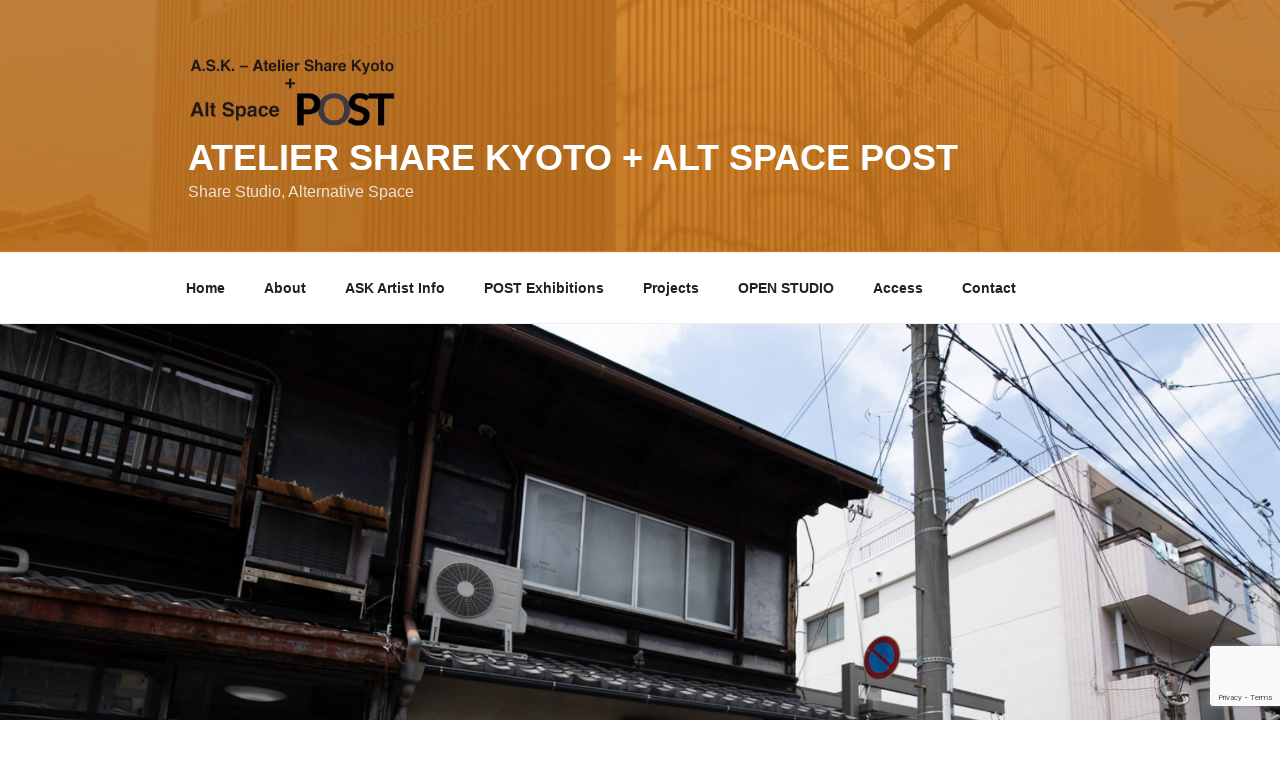

--- FILE ---
content_type: text/html; charset=utf-8
request_url: https://www.google.com/recaptcha/api2/anchor?ar=1&k=6LcKLqgUAAAAALa4IWAMe2o102h-aymzi2o9B3NZ&co=aHR0cHM6Ly9hbHQuc3BhY2UtcG9zdC5vcmc6NDQz&hl=en&v=N67nZn4AqZkNcbeMu4prBgzg&size=invisible&anchor-ms=20000&execute-ms=30000&cb=snm2nambambu
body_size: 48733
content:
<!DOCTYPE HTML><html dir="ltr" lang="en"><head><meta http-equiv="Content-Type" content="text/html; charset=UTF-8">
<meta http-equiv="X-UA-Compatible" content="IE=edge">
<title>reCAPTCHA</title>
<style type="text/css">
/* cyrillic-ext */
@font-face {
  font-family: 'Roboto';
  font-style: normal;
  font-weight: 400;
  font-stretch: 100%;
  src: url(//fonts.gstatic.com/s/roboto/v48/KFO7CnqEu92Fr1ME7kSn66aGLdTylUAMa3GUBHMdazTgWw.woff2) format('woff2');
  unicode-range: U+0460-052F, U+1C80-1C8A, U+20B4, U+2DE0-2DFF, U+A640-A69F, U+FE2E-FE2F;
}
/* cyrillic */
@font-face {
  font-family: 'Roboto';
  font-style: normal;
  font-weight: 400;
  font-stretch: 100%;
  src: url(//fonts.gstatic.com/s/roboto/v48/KFO7CnqEu92Fr1ME7kSn66aGLdTylUAMa3iUBHMdazTgWw.woff2) format('woff2');
  unicode-range: U+0301, U+0400-045F, U+0490-0491, U+04B0-04B1, U+2116;
}
/* greek-ext */
@font-face {
  font-family: 'Roboto';
  font-style: normal;
  font-weight: 400;
  font-stretch: 100%;
  src: url(//fonts.gstatic.com/s/roboto/v48/KFO7CnqEu92Fr1ME7kSn66aGLdTylUAMa3CUBHMdazTgWw.woff2) format('woff2');
  unicode-range: U+1F00-1FFF;
}
/* greek */
@font-face {
  font-family: 'Roboto';
  font-style: normal;
  font-weight: 400;
  font-stretch: 100%;
  src: url(//fonts.gstatic.com/s/roboto/v48/KFO7CnqEu92Fr1ME7kSn66aGLdTylUAMa3-UBHMdazTgWw.woff2) format('woff2');
  unicode-range: U+0370-0377, U+037A-037F, U+0384-038A, U+038C, U+038E-03A1, U+03A3-03FF;
}
/* math */
@font-face {
  font-family: 'Roboto';
  font-style: normal;
  font-weight: 400;
  font-stretch: 100%;
  src: url(//fonts.gstatic.com/s/roboto/v48/KFO7CnqEu92Fr1ME7kSn66aGLdTylUAMawCUBHMdazTgWw.woff2) format('woff2');
  unicode-range: U+0302-0303, U+0305, U+0307-0308, U+0310, U+0312, U+0315, U+031A, U+0326-0327, U+032C, U+032F-0330, U+0332-0333, U+0338, U+033A, U+0346, U+034D, U+0391-03A1, U+03A3-03A9, U+03B1-03C9, U+03D1, U+03D5-03D6, U+03F0-03F1, U+03F4-03F5, U+2016-2017, U+2034-2038, U+203C, U+2040, U+2043, U+2047, U+2050, U+2057, U+205F, U+2070-2071, U+2074-208E, U+2090-209C, U+20D0-20DC, U+20E1, U+20E5-20EF, U+2100-2112, U+2114-2115, U+2117-2121, U+2123-214F, U+2190, U+2192, U+2194-21AE, U+21B0-21E5, U+21F1-21F2, U+21F4-2211, U+2213-2214, U+2216-22FF, U+2308-230B, U+2310, U+2319, U+231C-2321, U+2336-237A, U+237C, U+2395, U+239B-23B7, U+23D0, U+23DC-23E1, U+2474-2475, U+25AF, U+25B3, U+25B7, U+25BD, U+25C1, U+25CA, U+25CC, U+25FB, U+266D-266F, U+27C0-27FF, U+2900-2AFF, U+2B0E-2B11, U+2B30-2B4C, U+2BFE, U+3030, U+FF5B, U+FF5D, U+1D400-1D7FF, U+1EE00-1EEFF;
}
/* symbols */
@font-face {
  font-family: 'Roboto';
  font-style: normal;
  font-weight: 400;
  font-stretch: 100%;
  src: url(//fonts.gstatic.com/s/roboto/v48/KFO7CnqEu92Fr1ME7kSn66aGLdTylUAMaxKUBHMdazTgWw.woff2) format('woff2');
  unicode-range: U+0001-000C, U+000E-001F, U+007F-009F, U+20DD-20E0, U+20E2-20E4, U+2150-218F, U+2190, U+2192, U+2194-2199, U+21AF, U+21E6-21F0, U+21F3, U+2218-2219, U+2299, U+22C4-22C6, U+2300-243F, U+2440-244A, U+2460-24FF, U+25A0-27BF, U+2800-28FF, U+2921-2922, U+2981, U+29BF, U+29EB, U+2B00-2BFF, U+4DC0-4DFF, U+FFF9-FFFB, U+10140-1018E, U+10190-1019C, U+101A0, U+101D0-101FD, U+102E0-102FB, U+10E60-10E7E, U+1D2C0-1D2D3, U+1D2E0-1D37F, U+1F000-1F0FF, U+1F100-1F1AD, U+1F1E6-1F1FF, U+1F30D-1F30F, U+1F315, U+1F31C, U+1F31E, U+1F320-1F32C, U+1F336, U+1F378, U+1F37D, U+1F382, U+1F393-1F39F, U+1F3A7-1F3A8, U+1F3AC-1F3AF, U+1F3C2, U+1F3C4-1F3C6, U+1F3CA-1F3CE, U+1F3D4-1F3E0, U+1F3ED, U+1F3F1-1F3F3, U+1F3F5-1F3F7, U+1F408, U+1F415, U+1F41F, U+1F426, U+1F43F, U+1F441-1F442, U+1F444, U+1F446-1F449, U+1F44C-1F44E, U+1F453, U+1F46A, U+1F47D, U+1F4A3, U+1F4B0, U+1F4B3, U+1F4B9, U+1F4BB, U+1F4BF, U+1F4C8-1F4CB, U+1F4D6, U+1F4DA, U+1F4DF, U+1F4E3-1F4E6, U+1F4EA-1F4ED, U+1F4F7, U+1F4F9-1F4FB, U+1F4FD-1F4FE, U+1F503, U+1F507-1F50B, U+1F50D, U+1F512-1F513, U+1F53E-1F54A, U+1F54F-1F5FA, U+1F610, U+1F650-1F67F, U+1F687, U+1F68D, U+1F691, U+1F694, U+1F698, U+1F6AD, U+1F6B2, U+1F6B9-1F6BA, U+1F6BC, U+1F6C6-1F6CF, U+1F6D3-1F6D7, U+1F6E0-1F6EA, U+1F6F0-1F6F3, U+1F6F7-1F6FC, U+1F700-1F7FF, U+1F800-1F80B, U+1F810-1F847, U+1F850-1F859, U+1F860-1F887, U+1F890-1F8AD, U+1F8B0-1F8BB, U+1F8C0-1F8C1, U+1F900-1F90B, U+1F93B, U+1F946, U+1F984, U+1F996, U+1F9E9, U+1FA00-1FA6F, U+1FA70-1FA7C, U+1FA80-1FA89, U+1FA8F-1FAC6, U+1FACE-1FADC, U+1FADF-1FAE9, U+1FAF0-1FAF8, U+1FB00-1FBFF;
}
/* vietnamese */
@font-face {
  font-family: 'Roboto';
  font-style: normal;
  font-weight: 400;
  font-stretch: 100%;
  src: url(//fonts.gstatic.com/s/roboto/v48/KFO7CnqEu92Fr1ME7kSn66aGLdTylUAMa3OUBHMdazTgWw.woff2) format('woff2');
  unicode-range: U+0102-0103, U+0110-0111, U+0128-0129, U+0168-0169, U+01A0-01A1, U+01AF-01B0, U+0300-0301, U+0303-0304, U+0308-0309, U+0323, U+0329, U+1EA0-1EF9, U+20AB;
}
/* latin-ext */
@font-face {
  font-family: 'Roboto';
  font-style: normal;
  font-weight: 400;
  font-stretch: 100%;
  src: url(//fonts.gstatic.com/s/roboto/v48/KFO7CnqEu92Fr1ME7kSn66aGLdTylUAMa3KUBHMdazTgWw.woff2) format('woff2');
  unicode-range: U+0100-02BA, U+02BD-02C5, U+02C7-02CC, U+02CE-02D7, U+02DD-02FF, U+0304, U+0308, U+0329, U+1D00-1DBF, U+1E00-1E9F, U+1EF2-1EFF, U+2020, U+20A0-20AB, U+20AD-20C0, U+2113, U+2C60-2C7F, U+A720-A7FF;
}
/* latin */
@font-face {
  font-family: 'Roboto';
  font-style: normal;
  font-weight: 400;
  font-stretch: 100%;
  src: url(//fonts.gstatic.com/s/roboto/v48/KFO7CnqEu92Fr1ME7kSn66aGLdTylUAMa3yUBHMdazQ.woff2) format('woff2');
  unicode-range: U+0000-00FF, U+0131, U+0152-0153, U+02BB-02BC, U+02C6, U+02DA, U+02DC, U+0304, U+0308, U+0329, U+2000-206F, U+20AC, U+2122, U+2191, U+2193, U+2212, U+2215, U+FEFF, U+FFFD;
}
/* cyrillic-ext */
@font-face {
  font-family: 'Roboto';
  font-style: normal;
  font-weight: 500;
  font-stretch: 100%;
  src: url(//fonts.gstatic.com/s/roboto/v48/KFO7CnqEu92Fr1ME7kSn66aGLdTylUAMa3GUBHMdazTgWw.woff2) format('woff2');
  unicode-range: U+0460-052F, U+1C80-1C8A, U+20B4, U+2DE0-2DFF, U+A640-A69F, U+FE2E-FE2F;
}
/* cyrillic */
@font-face {
  font-family: 'Roboto';
  font-style: normal;
  font-weight: 500;
  font-stretch: 100%;
  src: url(//fonts.gstatic.com/s/roboto/v48/KFO7CnqEu92Fr1ME7kSn66aGLdTylUAMa3iUBHMdazTgWw.woff2) format('woff2');
  unicode-range: U+0301, U+0400-045F, U+0490-0491, U+04B0-04B1, U+2116;
}
/* greek-ext */
@font-face {
  font-family: 'Roboto';
  font-style: normal;
  font-weight: 500;
  font-stretch: 100%;
  src: url(//fonts.gstatic.com/s/roboto/v48/KFO7CnqEu92Fr1ME7kSn66aGLdTylUAMa3CUBHMdazTgWw.woff2) format('woff2');
  unicode-range: U+1F00-1FFF;
}
/* greek */
@font-face {
  font-family: 'Roboto';
  font-style: normal;
  font-weight: 500;
  font-stretch: 100%;
  src: url(//fonts.gstatic.com/s/roboto/v48/KFO7CnqEu92Fr1ME7kSn66aGLdTylUAMa3-UBHMdazTgWw.woff2) format('woff2');
  unicode-range: U+0370-0377, U+037A-037F, U+0384-038A, U+038C, U+038E-03A1, U+03A3-03FF;
}
/* math */
@font-face {
  font-family: 'Roboto';
  font-style: normal;
  font-weight: 500;
  font-stretch: 100%;
  src: url(//fonts.gstatic.com/s/roboto/v48/KFO7CnqEu92Fr1ME7kSn66aGLdTylUAMawCUBHMdazTgWw.woff2) format('woff2');
  unicode-range: U+0302-0303, U+0305, U+0307-0308, U+0310, U+0312, U+0315, U+031A, U+0326-0327, U+032C, U+032F-0330, U+0332-0333, U+0338, U+033A, U+0346, U+034D, U+0391-03A1, U+03A3-03A9, U+03B1-03C9, U+03D1, U+03D5-03D6, U+03F0-03F1, U+03F4-03F5, U+2016-2017, U+2034-2038, U+203C, U+2040, U+2043, U+2047, U+2050, U+2057, U+205F, U+2070-2071, U+2074-208E, U+2090-209C, U+20D0-20DC, U+20E1, U+20E5-20EF, U+2100-2112, U+2114-2115, U+2117-2121, U+2123-214F, U+2190, U+2192, U+2194-21AE, U+21B0-21E5, U+21F1-21F2, U+21F4-2211, U+2213-2214, U+2216-22FF, U+2308-230B, U+2310, U+2319, U+231C-2321, U+2336-237A, U+237C, U+2395, U+239B-23B7, U+23D0, U+23DC-23E1, U+2474-2475, U+25AF, U+25B3, U+25B7, U+25BD, U+25C1, U+25CA, U+25CC, U+25FB, U+266D-266F, U+27C0-27FF, U+2900-2AFF, U+2B0E-2B11, U+2B30-2B4C, U+2BFE, U+3030, U+FF5B, U+FF5D, U+1D400-1D7FF, U+1EE00-1EEFF;
}
/* symbols */
@font-face {
  font-family: 'Roboto';
  font-style: normal;
  font-weight: 500;
  font-stretch: 100%;
  src: url(//fonts.gstatic.com/s/roboto/v48/KFO7CnqEu92Fr1ME7kSn66aGLdTylUAMaxKUBHMdazTgWw.woff2) format('woff2');
  unicode-range: U+0001-000C, U+000E-001F, U+007F-009F, U+20DD-20E0, U+20E2-20E4, U+2150-218F, U+2190, U+2192, U+2194-2199, U+21AF, U+21E6-21F0, U+21F3, U+2218-2219, U+2299, U+22C4-22C6, U+2300-243F, U+2440-244A, U+2460-24FF, U+25A0-27BF, U+2800-28FF, U+2921-2922, U+2981, U+29BF, U+29EB, U+2B00-2BFF, U+4DC0-4DFF, U+FFF9-FFFB, U+10140-1018E, U+10190-1019C, U+101A0, U+101D0-101FD, U+102E0-102FB, U+10E60-10E7E, U+1D2C0-1D2D3, U+1D2E0-1D37F, U+1F000-1F0FF, U+1F100-1F1AD, U+1F1E6-1F1FF, U+1F30D-1F30F, U+1F315, U+1F31C, U+1F31E, U+1F320-1F32C, U+1F336, U+1F378, U+1F37D, U+1F382, U+1F393-1F39F, U+1F3A7-1F3A8, U+1F3AC-1F3AF, U+1F3C2, U+1F3C4-1F3C6, U+1F3CA-1F3CE, U+1F3D4-1F3E0, U+1F3ED, U+1F3F1-1F3F3, U+1F3F5-1F3F7, U+1F408, U+1F415, U+1F41F, U+1F426, U+1F43F, U+1F441-1F442, U+1F444, U+1F446-1F449, U+1F44C-1F44E, U+1F453, U+1F46A, U+1F47D, U+1F4A3, U+1F4B0, U+1F4B3, U+1F4B9, U+1F4BB, U+1F4BF, U+1F4C8-1F4CB, U+1F4D6, U+1F4DA, U+1F4DF, U+1F4E3-1F4E6, U+1F4EA-1F4ED, U+1F4F7, U+1F4F9-1F4FB, U+1F4FD-1F4FE, U+1F503, U+1F507-1F50B, U+1F50D, U+1F512-1F513, U+1F53E-1F54A, U+1F54F-1F5FA, U+1F610, U+1F650-1F67F, U+1F687, U+1F68D, U+1F691, U+1F694, U+1F698, U+1F6AD, U+1F6B2, U+1F6B9-1F6BA, U+1F6BC, U+1F6C6-1F6CF, U+1F6D3-1F6D7, U+1F6E0-1F6EA, U+1F6F0-1F6F3, U+1F6F7-1F6FC, U+1F700-1F7FF, U+1F800-1F80B, U+1F810-1F847, U+1F850-1F859, U+1F860-1F887, U+1F890-1F8AD, U+1F8B0-1F8BB, U+1F8C0-1F8C1, U+1F900-1F90B, U+1F93B, U+1F946, U+1F984, U+1F996, U+1F9E9, U+1FA00-1FA6F, U+1FA70-1FA7C, U+1FA80-1FA89, U+1FA8F-1FAC6, U+1FACE-1FADC, U+1FADF-1FAE9, U+1FAF0-1FAF8, U+1FB00-1FBFF;
}
/* vietnamese */
@font-face {
  font-family: 'Roboto';
  font-style: normal;
  font-weight: 500;
  font-stretch: 100%;
  src: url(//fonts.gstatic.com/s/roboto/v48/KFO7CnqEu92Fr1ME7kSn66aGLdTylUAMa3OUBHMdazTgWw.woff2) format('woff2');
  unicode-range: U+0102-0103, U+0110-0111, U+0128-0129, U+0168-0169, U+01A0-01A1, U+01AF-01B0, U+0300-0301, U+0303-0304, U+0308-0309, U+0323, U+0329, U+1EA0-1EF9, U+20AB;
}
/* latin-ext */
@font-face {
  font-family: 'Roboto';
  font-style: normal;
  font-weight: 500;
  font-stretch: 100%;
  src: url(//fonts.gstatic.com/s/roboto/v48/KFO7CnqEu92Fr1ME7kSn66aGLdTylUAMa3KUBHMdazTgWw.woff2) format('woff2');
  unicode-range: U+0100-02BA, U+02BD-02C5, U+02C7-02CC, U+02CE-02D7, U+02DD-02FF, U+0304, U+0308, U+0329, U+1D00-1DBF, U+1E00-1E9F, U+1EF2-1EFF, U+2020, U+20A0-20AB, U+20AD-20C0, U+2113, U+2C60-2C7F, U+A720-A7FF;
}
/* latin */
@font-face {
  font-family: 'Roboto';
  font-style: normal;
  font-weight: 500;
  font-stretch: 100%;
  src: url(//fonts.gstatic.com/s/roboto/v48/KFO7CnqEu92Fr1ME7kSn66aGLdTylUAMa3yUBHMdazQ.woff2) format('woff2');
  unicode-range: U+0000-00FF, U+0131, U+0152-0153, U+02BB-02BC, U+02C6, U+02DA, U+02DC, U+0304, U+0308, U+0329, U+2000-206F, U+20AC, U+2122, U+2191, U+2193, U+2212, U+2215, U+FEFF, U+FFFD;
}
/* cyrillic-ext */
@font-face {
  font-family: 'Roboto';
  font-style: normal;
  font-weight: 900;
  font-stretch: 100%;
  src: url(//fonts.gstatic.com/s/roboto/v48/KFO7CnqEu92Fr1ME7kSn66aGLdTylUAMa3GUBHMdazTgWw.woff2) format('woff2');
  unicode-range: U+0460-052F, U+1C80-1C8A, U+20B4, U+2DE0-2DFF, U+A640-A69F, U+FE2E-FE2F;
}
/* cyrillic */
@font-face {
  font-family: 'Roboto';
  font-style: normal;
  font-weight: 900;
  font-stretch: 100%;
  src: url(//fonts.gstatic.com/s/roboto/v48/KFO7CnqEu92Fr1ME7kSn66aGLdTylUAMa3iUBHMdazTgWw.woff2) format('woff2');
  unicode-range: U+0301, U+0400-045F, U+0490-0491, U+04B0-04B1, U+2116;
}
/* greek-ext */
@font-face {
  font-family: 'Roboto';
  font-style: normal;
  font-weight: 900;
  font-stretch: 100%;
  src: url(//fonts.gstatic.com/s/roboto/v48/KFO7CnqEu92Fr1ME7kSn66aGLdTylUAMa3CUBHMdazTgWw.woff2) format('woff2');
  unicode-range: U+1F00-1FFF;
}
/* greek */
@font-face {
  font-family: 'Roboto';
  font-style: normal;
  font-weight: 900;
  font-stretch: 100%;
  src: url(//fonts.gstatic.com/s/roboto/v48/KFO7CnqEu92Fr1ME7kSn66aGLdTylUAMa3-UBHMdazTgWw.woff2) format('woff2');
  unicode-range: U+0370-0377, U+037A-037F, U+0384-038A, U+038C, U+038E-03A1, U+03A3-03FF;
}
/* math */
@font-face {
  font-family: 'Roboto';
  font-style: normal;
  font-weight: 900;
  font-stretch: 100%;
  src: url(//fonts.gstatic.com/s/roboto/v48/KFO7CnqEu92Fr1ME7kSn66aGLdTylUAMawCUBHMdazTgWw.woff2) format('woff2');
  unicode-range: U+0302-0303, U+0305, U+0307-0308, U+0310, U+0312, U+0315, U+031A, U+0326-0327, U+032C, U+032F-0330, U+0332-0333, U+0338, U+033A, U+0346, U+034D, U+0391-03A1, U+03A3-03A9, U+03B1-03C9, U+03D1, U+03D5-03D6, U+03F0-03F1, U+03F4-03F5, U+2016-2017, U+2034-2038, U+203C, U+2040, U+2043, U+2047, U+2050, U+2057, U+205F, U+2070-2071, U+2074-208E, U+2090-209C, U+20D0-20DC, U+20E1, U+20E5-20EF, U+2100-2112, U+2114-2115, U+2117-2121, U+2123-214F, U+2190, U+2192, U+2194-21AE, U+21B0-21E5, U+21F1-21F2, U+21F4-2211, U+2213-2214, U+2216-22FF, U+2308-230B, U+2310, U+2319, U+231C-2321, U+2336-237A, U+237C, U+2395, U+239B-23B7, U+23D0, U+23DC-23E1, U+2474-2475, U+25AF, U+25B3, U+25B7, U+25BD, U+25C1, U+25CA, U+25CC, U+25FB, U+266D-266F, U+27C0-27FF, U+2900-2AFF, U+2B0E-2B11, U+2B30-2B4C, U+2BFE, U+3030, U+FF5B, U+FF5D, U+1D400-1D7FF, U+1EE00-1EEFF;
}
/* symbols */
@font-face {
  font-family: 'Roboto';
  font-style: normal;
  font-weight: 900;
  font-stretch: 100%;
  src: url(//fonts.gstatic.com/s/roboto/v48/KFO7CnqEu92Fr1ME7kSn66aGLdTylUAMaxKUBHMdazTgWw.woff2) format('woff2');
  unicode-range: U+0001-000C, U+000E-001F, U+007F-009F, U+20DD-20E0, U+20E2-20E4, U+2150-218F, U+2190, U+2192, U+2194-2199, U+21AF, U+21E6-21F0, U+21F3, U+2218-2219, U+2299, U+22C4-22C6, U+2300-243F, U+2440-244A, U+2460-24FF, U+25A0-27BF, U+2800-28FF, U+2921-2922, U+2981, U+29BF, U+29EB, U+2B00-2BFF, U+4DC0-4DFF, U+FFF9-FFFB, U+10140-1018E, U+10190-1019C, U+101A0, U+101D0-101FD, U+102E0-102FB, U+10E60-10E7E, U+1D2C0-1D2D3, U+1D2E0-1D37F, U+1F000-1F0FF, U+1F100-1F1AD, U+1F1E6-1F1FF, U+1F30D-1F30F, U+1F315, U+1F31C, U+1F31E, U+1F320-1F32C, U+1F336, U+1F378, U+1F37D, U+1F382, U+1F393-1F39F, U+1F3A7-1F3A8, U+1F3AC-1F3AF, U+1F3C2, U+1F3C4-1F3C6, U+1F3CA-1F3CE, U+1F3D4-1F3E0, U+1F3ED, U+1F3F1-1F3F3, U+1F3F5-1F3F7, U+1F408, U+1F415, U+1F41F, U+1F426, U+1F43F, U+1F441-1F442, U+1F444, U+1F446-1F449, U+1F44C-1F44E, U+1F453, U+1F46A, U+1F47D, U+1F4A3, U+1F4B0, U+1F4B3, U+1F4B9, U+1F4BB, U+1F4BF, U+1F4C8-1F4CB, U+1F4D6, U+1F4DA, U+1F4DF, U+1F4E3-1F4E6, U+1F4EA-1F4ED, U+1F4F7, U+1F4F9-1F4FB, U+1F4FD-1F4FE, U+1F503, U+1F507-1F50B, U+1F50D, U+1F512-1F513, U+1F53E-1F54A, U+1F54F-1F5FA, U+1F610, U+1F650-1F67F, U+1F687, U+1F68D, U+1F691, U+1F694, U+1F698, U+1F6AD, U+1F6B2, U+1F6B9-1F6BA, U+1F6BC, U+1F6C6-1F6CF, U+1F6D3-1F6D7, U+1F6E0-1F6EA, U+1F6F0-1F6F3, U+1F6F7-1F6FC, U+1F700-1F7FF, U+1F800-1F80B, U+1F810-1F847, U+1F850-1F859, U+1F860-1F887, U+1F890-1F8AD, U+1F8B0-1F8BB, U+1F8C0-1F8C1, U+1F900-1F90B, U+1F93B, U+1F946, U+1F984, U+1F996, U+1F9E9, U+1FA00-1FA6F, U+1FA70-1FA7C, U+1FA80-1FA89, U+1FA8F-1FAC6, U+1FACE-1FADC, U+1FADF-1FAE9, U+1FAF0-1FAF8, U+1FB00-1FBFF;
}
/* vietnamese */
@font-face {
  font-family: 'Roboto';
  font-style: normal;
  font-weight: 900;
  font-stretch: 100%;
  src: url(//fonts.gstatic.com/s/roboto/v48/KFO7CnqEu92Fr1ME7kSn66aGLdTylUAMa3OUBHMdazTgWw.woff2) format('woff2');
  unicode-range: U+0102-0103, U+0110-0111, U+0128-0129, U+0168-0169, U+01A0-01A1, U+01AF-01B0, U+0300-0301, U+0303-0304, U+0308-0309, U+0323, U+0329, U+1EA0-1EF9, U+20AB;
}
/* latin-ext */
@font-face {
  font-family: 'Roboto';
  font-style: normal;
  font-weight: 900;
  font-stretch: 100%;
  src: url(//fonts.gstatic.com/s/roboto/v48/KFO7CnqEu92Fr1ME7kSn66aGLdTylUAMa3KUBHMdazTgWw.woff2) format('woff2');
  unicode-range: U+0100-02BA, U+02BD-02C5, U+02C7-02CC, U+02CE-02D7, U+02DD-02FF, U+0304, U+0308, U+0329, U+1D00-1DBF, U+1E00-1E9F, U+1EF2-1EFF, U+2020, U+20A0-20AB, U+20AD-20C0, U+2113, U+2C60-2C7F, U+A720-A7FF;
}
/* latin */
@font-face {
  font-family: 'Roboto';
  font-style: normal;
  font-weight: 900;
  font-stretch: 100%;
  src: url(//fonts.gstatic.com/s/roboto/v48/KFO7CnqEu92Fr1ME7kSn66aGLdTylUAMa3yUBHMdazQ.woff2) format('woff2');
  unicode-range: U+0000-00FF, U+0131, U+0152-0153, U+02BB-02BC, U+02C6, U+02DA, U+02DC, U+0304, U+0308, U+0329, U+2000-206F, U+20AC, U+2122, U+2191, U+2193, U+2212, U+2215, U+FEFF, U+FFFD;
}

</style>
<link rel="stylesheet" type="text/css" href="https://www.gstatic.com/recaptcha/releases/N67nZn4AqZkNcbeMu4prBgzg/styles__ltr.css">
<script nonce="CPLFrO5spiXNxqokUCv11Q" type="text/javascript">window['__recaptcha_api'] = 'https://www.google.com/recaptcha/api2/';</script>
<script type="text/javascript" src="https://www.gstatic.com/recaptcha/releases/N67nZn4AqZkNcbeMu4prBgzg/recaptcha__en.js" nonce="CPLFrO5spiXNxqokUCv11Q">
      
    </script></head>
<body><div id="rc-anchor-alert" class="rc-anchor-alert"></div>
<input type="hidden" id="recaptcha-token" value="[base64]">
<script type="text/javascript" nonce="CPLFrO5spiXNxqokUCv11Q">
      recaptcha.anchor.Main.init("[\x22ainput\x22,[\x22bgdata\x22,\x22\x22,\[base64]/[base64]/[base64]/ZyhXLGgpOnEoW04sMjEsbF0sVywwKSxoKSxmYWxzZSxmYWxzZSl9Y2F0Y2goayl7RygzNTgsVyk/[base64]/[base64]/[base64]/[base64]/[base64]/[base64]/[base64]/bmV3IEJbT10oRFswXSk6dz09Mj9uZXcgQltPXShEWzBdLERbMV0pOnc9PTM/bmV3IEJbT10oRFswXSxEWzFdLERbMl0pOnc9PTQ/[base64]/[base64]/[base64]/[base64]/[base64]\\u003d\x22,\[base64]\x22,\x22WksUZRpRw6o0eiHDqn4Bw67DhcKCanIxYsKMPcK+GgV/[base64]/[base64]/CgsOjw43Dg8O5w718w6zDpcKowpxww7vDocOjwr/Cq8OxVjYpw5jCgMObw7HDmSw2Ohlgw7bDqcOKFEvDqmHDsMO9S2fCrcOtYsKGwqvDnsOBw5/CksK3wrljw4MdwoNAw4zDi1PCiWDDik7DrcKZw7/DiTB1wqN5d8KzHcKoBcO6wpDCo8K5ecKewoVrO0F6OcKzDsOcw6wLwp5BY8K1wpgFbCVQw4BrVsKTwp0uw5XDp3t/[base64]/DvH5gw4TCtsKywp3DmcOgwr3Ci0LDlCZ/w6vCjQHCssKOJkgXw5fDsMKbBHjCqcKJw6gIF0rDqkDCoMKxwpfCrw8vwonCtALCqsOkw5AUwpA9w5vDjh0mIsK7w7jDrFw9G8OOQcKxKS3DhMKyRgrCtcKDw6M+wpcQMzrChMO/wqMfScO/wq4HdcOTRcOlCMO2LRhMw48VwrxEw4XDh2nDjQ/CssONwq/CscKxEMKJw7HCtirDh8OYUcOoaFE7KggENMKnwoPCnAwkw5XCmFnCoSPCnAtTwpPDscKSw49ELHsFw57CilHDqcKdOEw/w6tab8Khw7kowqJzw4jDikHDq3ZCw5UAwoMNw4XDvcOIwrHDh8K+w5A5OcKGw5TChS7DtMO1SVPCt13DrMOINzvCvsKYTHjChMOewr0RFA8wwpfDhFYoXcOJX8O0wpbCvw7CvMKQdcOqwr3Dug9VKQfCgzXCv8OVwokFw77ClcK0worDhwzDrsK0w7LCjzgCwo/CmFbDqMKnDTUjMQLCjsOcXR/DnMKmwpULw7nCtmoEw6hCw6LDgy3DosOTw6zCgMOgMsOuXMOOBMOSK8KrwptpdMOaw6zDoEVZfMO9N8KmSMOtKMONUxnCksOowokSaC7CuT7DucOkw6XCrhMTwohAwoHDoTbCozwcwrzDvsKTwqjDqHVOw4N3CsKWGsOlwqN2UcK/[base64]/CpsOswpXCqgR7Z8KcC8OmwojDkVPCkn/[base64]/DjsOqwpoew7hvw5rCqcOxfS3DnTbCj8OMWVdew45BAHrDksKfCcKfw6VQw7ljw7vDv8Kzw5tuwqnCjcO/w4XCpGVDZRDCrcKawpHDqmJdw7RcwpHCrHNcwp/CrlLDicKZw6BRw4LDnMOWwpE0fMOaPcOzwqbDtsKTwoBPbVIfw7p/w6/[base64]/DjMKAw5xOw7XDnMK0XsKbG3V3PggjScOEwqfDlMK0BQ8/w5Ihw4nDhsOUw70Vw7PDnj0ow6nCjRvDmRbCscKyw7pXwp3CtcOSw6wdw7vCjMKaw73Do8O0EMO9OUXCrkxwwqHDhsK8wrVDw6PDpcOhw7E2Bx/Dr8Orw5gCwql4wrnCrQxHw74/wpDDj2BWwplHEG7CmMKNw507FnIRwo/ChsO0Gn5sNcKiw7syw5RcXSd3Q8O/wqEnF2BsHjlRwpIDbcO8w7gPwpQQw6TDo8K2w6Z7YcKnCnzCrMOWw5PCvcOQw5FNKMKqA8OVw4rDgTpuB8OXw4DDjsKhwrE6wqDDowA/eMKZXUFRFcOfwp4wHcO6B8OkBFvCmWx+OMKQcgHDncOqJQfChsK9wqLDtsKkF8OYwo/Dr2LCtMOVw6bDkBfCl0rCjcOWNMOEw7QRbEhNwqwkUDkgw5nDgsKKw4LDtsObwofDpcKyw7xzbMOnwpjCkMKkw5tiVC3DvCUFFE1mw5kuw6EawqnCiV3Cpkc5MVPDmcObfQrClHbDuMOtMh/CmMOBw7PCr8KACH9cGl1JJsKUw6wNMhPCm15qw4jDm097w4czwrjDi8O7O8O/w77Dq8KyInDChMO/NMOOwpxkwrTDucKsD0DDr01Bw7bDqRFee8KnZ29Vw6TCrcOxw5zDnMKgOF7ChRN4GMO7DMOpbMOYw5Q/WC/DucKPw6LCvsK2w4bCjMKHw4RcIcKmwq7CgsOEQinDpsKpO8OiwrQkwrzCvcKTwrNcMMOzHMKgwr0Owr7Cn8KmY13Dp8Kzw6fCvUwBwosZG8K6wrxKXnTDh8KcA0ZGw6nClFZmwr/DhVbClR/DjxLCrwVVwq/DusOfw4/ClMOYwqkMGcOtaMO/ZMKzNh7CgsKXKipnwq3DhmBOw7kten9fNhMEwqXDl8OXwrbDpsKuwqhqwoYlOARswrZ2fUjCncKew7bDm8K2w5vDsQXCtG8Nw5/Ct8OQWcKVVyTDggnDpWHDvMOkXAhSEnDCk1vDqcKJwrtrSiAsw5TDhX40NVnCl1PDsCIrdxTCqsKlCMOpZlRnwrZoG8KSw54yTF5gScOlw77CtsKRBihjw7/[base64]/DoFLCjXnDv8O/w4g4V1rCtxREw7zCnnbDtMKnRcKpXMKNJGPDg8OZDETCg1BobMKze8Kiw500w4VZA3JSwrlew5srYMODF8Kcwql2IsO9w5nDu8K4IxZtw5Zow63CsDJ5w4vCrMK5EDLDsMKkw6sWBsOZCcKSwqbDksOWIMOMQCxLwqctLsOSIsK/[base64]/Ds8KLCH5bw7QbwrwCIwENdMKkbxjDqMK2w7rCuMKBwrnDi8OawrrDpCbCk8OvSjfCrTokQkdfwqnDiMObPcK2DMKEB1rDhsOWw78OXMKgCmhXZsOrVMKfE13CjGbCmMKewpLDj8O5DsOqwqrDscOpw6nDp01qw5kpw7lKYUk3eVlnwpDDo0XCtCbCryfDpA/Dj2bDjyvDtcOIwoIAIWrCpmx8JsOjwpgfwofDvMKMwrIzw4M5PcOeFcKOwr1/KMK1wpbClMK1w6VOw6VUw4phwpNPO8Kswq9OMmjCnlUuwpfDsyTCtMKswpAWEGTChBYZwr1cwpE6FMOiP8Oqwowfw7hTwqxcwqpqIkrDlBnDmDjDsgRtw4fDqMK3RMOewonDncKUwp/DgcKUwoPDm8K1w77Dq8OfSW9eKnVywr3CmxNkasKjYMOhLMKGwp06wo7DmA9XwoQnwoV1wrBgdGgtwogxUG0oN8KVPMOiL2oow6fDmsOdw5jDkz0wWcOlWhjCjsOUEMK5QhfCjsOYwp0eFMKSUMKww5ADQcO8c8K7w4waw7FFw63Dm8OYwqjDiD/DjcKzwo5QIMKHY8KYOMKYEFTDtcKDEwNwbFQ3w6lfw6rDqMOsw5RHw4jDjysuw7jClcOBwozDhcO+wo/CnsKGE8KpOMKaT2kSUsO/DcOHFcKEw7tyw7NHVjB2csKbw4oWSsOow7/Dt8Okw5kbIhnCksOnKsK0wobDnmnDnDQiwrcUw75pwq4/FcKBWMKewqsSeE3DkUrCpHLCosOEW2NgUTdHw5LDrGRkcMOewpYFwqJEwpnClEfDhcOKAcK8VMKFHcOWw5EtwqoHL3s5HkQ/wr0uw79bw58md1vDrcKqcMOrw7RPworCi8KRw7PCtG5sworCm8O5CMKFwonDp8KXMm3Cs3zDksK8w7vDksONZsKRMQ3CqcK/[base64]/wqA/wqJsbsKQMU1uwqnDiWnDoiLCgcOjw5rCm8KNw4Eww5JOSsO/w6LCusO4QTzChWtRw7LDmgwDw5E1DcOEVMKidVsrwp4tWcOrwprCrcKZGcOUCMKCwp9lQUnCmsKeCcKfZMKkY24Kw45iw5wLa8OVwqHCpsOEwop+PMKfRBInwpQbwo/CpHrDt8OZw75iwrPDpsKxdMK6DcK2Qgtdw6RQcDHDs8K4KnBjw4DChsKKZ8OsCijCiG7CizEjFcK1XcOef8O8FMO/csKSNMKAw7XDkQjCt0DChcKUe1TDvl/Co8K2IsKAwqfDiMKFw41Ow5XDvngyGS3CssKNwoTCgmrDnsKiw4g/IcOsDcOLYsKfw79Pw6HDtHLDunjChGjCkwHDh0jDsMOTwqguw7zCvcOnw6dPwpYWw7g3wpATwqTDhcKFa0nDhW/[base64]/DmgUCw68eCGVkGEfDv23CrsKrWAN3w5whwq5Yw7HCocKUw58ZGsKow79qwpwzw63CuDfDi27CqcKqw5XDm1HCnMOmwpfCvGnCusOBUcO8H1nCnSjCpVzDtsOqBGNfwonDmcOyw6sGeFRFwqvDm2TDhcKbWR7CvcOEw4DCocKYwpHChMKmw6g0wo/CmBjCkwXCg3bDi8KMDk/DgsK9DMOcTsOeLQptw4zCr1LDmDwMw4LClMOzwqNIP8KMLzY1LMK/w4M+wpXCs8O7M8OQdzt7woHDiTjDu1c3LBnCjMOGwoxSwoRSwqzCiXzCtsOgQ8ODwqEjE8OiA8Kzw5vDm0QVAcO2TWzCpwXDqxY4YMOvw7XDlEM3d8Oawo9dM8KYbBTCv8KcEsO5QMO4NwfCo8OlO8K7AGEsWGnDusKwLsKHw5dZCmgsw6U4XMK7w4/Dk8OuKsKtwp5TZXPDgVPChXtZMcOgDcOLw4vDij3CucOXIcOeKlHChcOxPx88aDbCpS/[base64]/ccOcw7vCpm4YwoMhQMKAd8OHwpXDpMOWwoZDFcKiwqMzIcKMXgp2w47CiMKnwqHDrAo1a3ZqQcKGwp/DojR6w5YeT8OCwpNzTsKFwqrDvCJuwroGw6hbwqo4wo3ChHzClsK2Ih7CpAXDm8ObEkjCjMKofQHChsO8YkoYw5fDq1/[base64]/w5gQHG0vw6PDtMOkw7jDjMKGAE/DgjTDjsKjXB5rF0HDr8OBKcOyXk43ZQlpH1fDksKOACYpUV9Iwq7CvjnDisKgw7x4w43Do20RwrUDwq5xeHDDtMOqO8OUwr7ClMKgdcOlAcOiAC9lEix/UR9XwqzCizLCvUMJMF/[base64]/CrMKNwoPDocKSLsOdbx40YQ0RcnzDrsOtHhhNNsKFZUPCtcKSw7/DmGkTw77CjsOrRjUZwrEdMMKLVsKlQRXCu8KkwqUVNhfDg8OHH8KVw78dwr3DsTnCtUTDlikAwqQyw7/DscOUwpZJJl3DusKfwqvDuApdw5zDicKpDcKIw7TDrDHDjMOGwpLDsMKewr7DkcKDwq3DjX/Cj8Opw4tFeGBuwrbCosO5w5rDmRMhBjLCvEtdcMK6asOGw6jDkMKxwo9Vwr1AI8OydwrDkADCt0fCv8KIEsOQw5NZMcOpbsOowp/CscOEEsKRTsKSw6/CsnQtL8KucRjCpkfDvVTDol8Mw7E0GVjDlcKDwpPDhcKdDsKOGsKQesKOJMKZImdHw6QodWx+wqnCjsOPFTvDjcK4JsOzwoskwpktVcKTwpTCvsK+KMO3JX3DmcORBlJUSWnDvHQow5BBwprDu8K+ZsK4acK1wopQwoEVHnB/HAzDgcO9wrDDhMKYaXxuMcOTIwYCw7FQACVzMcKUSsOnflbDtTXCiyE6wp7CuWrDkFPCmEhNw61sRwgBUMKfVcKvOy5qIzhfLMK/wrXDjmnDuMOJw4nDsGvCqcKowrcxD2TCusKbAsK0bkZRw41awqvDhMKEwqnClsKfwqdKXcOGw79pSsOmIlo/[base64]/[base64]/[base64]/wrDDrcKBJcK8wqnDhUvCmjYxDcOfLTXCkmPCiEAgHWvDpcKaw7JKw6VVT8OqYi3CgcKww7DDksO/H2vDqcOVwqZlwpFoNnBkBMORdg16wo3CoMO+VzkARmRDWcKVVsOWHQzCqz4cW8K/I8OcUV42w4DDrsKdScO0w4ZPUmrDvmE5Q13DqMOzw4LDkS3CgSnDnE/DsMORN05TD8KnFhJrwohEwp/CmcK7YMK/FsKEeSlAwpjDvnwEbcOJwofCkMK4dcKcw7bDlsKKT2sEe8OoWMKFw7TCtVbDr8OyQlHCjsK5TT/[base64]/w51EwoF6w7Bzwq3DoTgQXcK3WMOSw5rCpsOwwrROwqnDvcOwwrTDvmMiwoYJw73DiwrCuW3CnVjDuCbClsO/w7TDkcOwWn1FwrcdworDq3fCpsK3wpbDqR1kA17Dn8OMX38tCsKBeS4Dwp7DgxHCvcKFCF/DpcOsJ8O1w7/CkMOtw6fCgsK4wp3CpmFuwoANDsKGw4w/wrdbwo7Cng3DksOCWnrCq8ODWyDDj8OWVV5hSsOwYcK3w4vChMOHw7TDh2okMlzDjcKgwrMgwrfDmVnCtcKew5TDpMOVwosWw6HDiMK4bA/DsiZxIz7DiCx2wpBxOFTCuRvCqcKvaRHDgcKEwoY7FzodJ8OSKMKZw7/[base64]/DqxVIw7l7w4zDjcOMBsKwVcKFGMOaMsOMQsKfwq/[base64]/DicO3ahfColPCqQRuSW3CkV/ClCjCucOmChrDqMKqw6HCp212w4tXw4TCpzzCoMKhMcOAw63DusOYwoPCtS5vw6LDhAxxw5TDt8ONworClB9rwrPCtULCoMK2LcO7wrrCvlYdwp5QUF/CtMKjwog5wr9GeWVvw6/DlRt0wr95w5TDhAo2DyBjw6M5wonCu1Utw5pyw4HDi0/Du8O+FsO9w4TDicKXZcO3w7cWYsKhwrIxwocaw6XDj8OKD2kmwpXDhcOEwo0/w73CvU/Dv8KhEwbDuDgywqfDlcKUwq9ywoJ3OcKGPhEqNDNnesKnNMOTw64+eh/[base64]/CicOICsKswqtIIlbCkj3Cl8KSOsOSBMK/Py3ClmYeG8KIw43CusOKwpBvw5XClsOgecOzGnc+WcKCDXdtWHTDgsK9woVyw6fDlDzDq8OfccK6w6RBYcKpw5nDk8K5AnHCi3PCh8KjMMO+wpTCvy/CmgAwW8OABcKdwrTDkR7Dv8KKwqXCo8KLwpwoPzjChcKZRm4+TMO8wpg7w4MRwqLCkm1AwqMEwpPCrgQxSSUeGHjCvcOmecO/VDEIw6NGT8OKwq4Cd8Kxwp4Vw5TDil8sH8KeMlRbPcOeQFrClGzCt8OQbEjDpDI/w6BAfCEvw7XDoSfCiX9YOXUAw67DsTUcwrN9wqxww7d/JcKOw6LDsF/Dl8Ojw4TDrMOQw5BMK8OWwrk1w6Utwo8bTsOZIsO0wr7Ch8Kyw63CmUfCoMO0woDDvMK8w6UBSWgVwpfCnkrDisKJc3RjbMO8TQgVw67DrcOew6PDvzhywqU+w6ROwpbCuMKhBUYww53DkMOraMOsw5JMBH/Cu8OjOiUCw5RQa8KdwpvDpRTCokrCu8OGM2rDhMO6w7jDssOjT2/Ct8OswoQdN0bCusKuwqRPwprCgHVFZVHDpAHCvMO9TgLDk8KkLm57IcO9PsKJOsOHwpQnw6jChRh4JcOPN8OvBsOCPcK7XDTCgFjCpkfDscKpO8OYG8Ovw79HVsK/[base64]/CkcKZwrBbwqvDlhLCqcO/[base64]/wr/[base64]/[base64]/[base64]/[base64]/[base64]/w77DlEDDsywTw7gSw7cXwrtxw7/[base64]/Cl8Kww6E1b27DgQBKw6zCr8K3w4jCqMKXw6XDh8KOw75fwq3DugXCgcK4F8ONwpl2wot9w61vXcOCS1/Cpglsw7vDssOWcUHDvBNZwrASK8Kjw6rDmH7CmcKDa1nDgcK5XiLDg8OsMjvCvjzDoHg5Y8KTwr4rw4DDiCLCj8K1wqLDpsKkdMOFw7FGwo3Dt8OWwrIDw7/CtMKDcMOAw64+ScOnYCxRw5HCusKPwocDHGHDpGrCpQYbZmVow4/[base64]/[base64]/wr/DsFsCB8OVRkYQwp7Cp8KGw65Hw7PCgMOoXsORw7bDqjzCrcOlbsOjw5XDjAbClyPCmcKBwplAwoDDrF/CosOXdsOALX3DhsOzH8K/EcOMw7Qiw5FEw5EobjXCoWHCiAbCt8OuXkE1FnvCqWspwqwZYAXDvsKhSyonHcKiw4Zsw7PCs2HDuMKUw6tswoDDo8OzwoxkBMOXwpZFw5PDuMO+UR3CuBzDq8OEwqBOVQ/CtMODOj/Dm8OCV8KEYj0XS8KuwpXDuMOvN0rDpsOTwpY3T3TDrMOuDzDCscK/ZiLDlMKxwrVBw4bDoE3DkXZ/[base64]/[base64]/CuMO8OsOjDE7DssOzC8KpSy3DmcO8KsKCw6Fzw6hAw6XDtMO0QsKWwow/w5R2bhHCjcOcasKlwoTDrsOAwp9NwpXCk8OtVUsRwoHDqcOYwphfw7nDuMKsw5k9wqrCrXbDkiNzOjt5w4sUwp/CtHXCpxjCpnhRR2QKRsO0OMOVwqrDmzHDiAHCosOeekMMdcKSUAFvw4YKY3tKw7UoworCvMKTwrHDnMOYdBRAwo7Cq8O/[base64]/ChWLDnSBEw6RjJMONwppVw6LCklJzw53Dp8KfwqRwMcKNw4PCtwjDocKHw5pGW3cpwqbDlsO8wp/CnGUwW21JPGXDscOrw7LCqsKmw4Bnw7Q0wpnCv8O9w5ULWRrDqjjDoGZ3DE3Dq8KbYcKFSk8qw4/DjGVhUgjCtcOjwpkAYcKqchpZFX5iwopywpDChcOAw4fDkD44wpHCosOMw7XDqRAtaHJcwpfDjTJpw7cWTMKJTcOkAhFdw4LCncObUAk3OhzCjMO2fCPClMOsdihlUzkJw5NxIF/[base64]/CgBUNHAYgwqEEBCMnfC7CvMOsM8OwG3FuEhbCl8KBNHvCucKRe27CvcOdY8OZwpcgwpgqahTChMKiwrHCpsKKw4nDlMOuw6DCtMOZwoHDnsOqaMOLYSjDqGjCjsOea8K/[base64]/DksKxwq4SwqzCsETCrQRaCcOew7TCsMO8NyzCt8O9wpk+w5bCqD3Cp8O8WMO2wq7DkMKMwrg2OsOkdsOYw6XDhhjCpsOawo/Cq1PDuRQPecKiacKTRMKjw7wkwrfDmyE1S8Obw5/CowooL8OuwqLDncOyHMOFw6vChcOKw7FNREwLwrYZDsOqw4/DtEdtwq7DgFLDrhrDgsKywp4zacKJwrd0BCsdw43Din9AQ0sQTcKBbsOcbi/DlnXCo0UcJAQsw5DCtXhGdsKtUsObchzCknVNEcOKw4gMX8K4wqJGZcOswqLCjUJQRxV1NB0vI8Oaw7TDkMKwaMKYw7d2wpzCuTrCl3VYw6/DhCfCi8Kywq4Ow7LDsUzCtEpcwoo6wq7DlAo2wocbw4DCpEvCnwJ5CGJyZyZtwo7Cr8OZDMKxZxkpTsKkwrLCvsO0wrDClcOdwp1yOifDs2IMw6RVGsOHwpfDmRHDi8KDw71Tw5bCi8KvJTrCgcKnwrLDlyN/T2DClsOfw6EkWWsfccOWw43CuMO1Okdowr/CkcOvw4zCpsKLwqdsI8OxdsKtw5tJw5LCu3kuQAxXN8OdH2HCkcOdSVRRw4/Dj8Klw4hqeELCknfDnMOgGsK9NA/[base64]/DuwXDk25OwqUzAsKuwp0Zw6fCncOsw5HCuhBGfMOafcOGLzfCth7DvcKtwoBlWMOzw4UaZ8O5wohqwohYJcKQKUPDs1HCq8KEGAMSw4soOXPDhgtTw5rCoMO1QsKMHsO5LsKbwpLCocOowpx9w7lxTxzDsmdUazRmw5NgccKgwqUEwoPDiRE9fMOTYjx/ZcKCwrzCs3EXwohlJ0nDqQvClxDCpWfDgMKUUMKZwrMkDxhBw5Bmw5gmwpxDag7CrMORbCTDvRkXLMK/w6nDojlxD1fDtT7Cn8KuwoMvwoYsCC4sJsK/wrNzw5dUwp9YVw00TsOLwocSw6TDlsKNcsKJdU4jUcKuPRJraTDDisKNPsOIEcO0bcKEw6XCnsOMw4Eww4UOw7vCo2tHQGB9wqnDk8K8wq9/w7MwSyQow5HCqlTDssOuPkPCgMO7w57Cmy/Cqk7DvMK+LsOnTMOSasKWwpJNwqNVEn/Cr8OcScOzEHdiRsKBAsKsw6PCo8Kzw7hPYkDCp8OGwqpkSsKUw6LDhGPDn1BIwoMEw7oewoXCkntAw6PColbDmMOdRE4ubGQTw4HDs0U0wop4OTs+ZyVOwqdww7zCtwXDnCbCgwhAw4MzwoIbwrNPTcKIPkLDhGTDucKqwrZrFU0ywo/CrTEnfcOKb8OgBMOXOFwCBMKxYx9XwrwPwoNeUcKUwpvCn8KEYcORw6PDvHhaMFTDm1jDiMK4YGXDp8OBRCFgPsOgwqtxOErDukfCvHzDp8KpDjnCgMO4wqFhIkEAEnrDoR/[base64]/DqQc4McKSwo8pYsKvw4Rkwp5Gw7/CjMKXwpLDiwrDiW7ClxYxw602wpnDgsOuw5nCkmMCwoXDkGXCvMOCw4Rjw7HCt2LCmRRGWXAFfyvDm8KowpJxwo3DmADDkMO4woQ8w6PDmMKUN8K3BcO9LxbCpAQbw4nCi8OTwozDqcO2OcKzAAYCwqNlABnDj8OTwpw/w5nDinrCoXLDkMOTJcOBw70Swo9dZhTDtWTCmiwUeSbCnCLDvsKQB2nDtlAhwpHCrsOzw7bDjTZ7w6cSU23CjnYEw5zCl8KUG8OMZgsLK3/Dqg3ClcOvwqjDpcOKwoPCp8OKw5JxwrbCj8OQe0Mlwo5gw6LCiVjDi8K/w4MjSsK2wrIcMMOpw7wNw4NWAmHDkMORGcOieMKAworCqsOqw6ZAVnx9w6rDqHwaRGLCo8K0CA1sw4nDmMKEwqRGUMORDD53O8KGXcOPwonCqcOsMMOOwq/CtMK5TcK3YcOfaw8cw4gIbGMEecONfAdxcljDqsKPw7QWbDBTOMKww6TCjDIdBh9WC8Kaw7vCgcKswoPCi8K3FMOSw6zDm8ORcFTChMKbw4LCvcKmwoNAJMKbwrjCpnPCvA3DnsO/wqbDhk/Dli8BH0E8w5c2F8K8DMK2w4t9w5wVwobCicKHwr0lwrLCjmRcwqkTGcKAfBfDrgUHw5VYwrdlUgrDqBchw7ARbcKTwq8sPMOkwoxUw5VUasKAf3A/KcKGHMKHXEMiw4B5aV3Dt8OKDMO1w4/Dth3DmkHCn8OYw47DmkMzSsOqw6vDt8O+R8O5w7B2wp3DjcKKXcKKeMKMw7XDkcOpEHQzwp5iDcKlE8OTw43DusK+BwhkS8KNd8Otw58PwpLDjMOzIsK+WsKwAC/[base64]/CmMKdwoRdwqlpw51xwo/Do8KxS8K/Q8OewqhgVQFeSMOdYnE1wrQDNWY8wq08woF7TTk+CjlQwqbCpiXDgXDCusOYwpU+w5vCuxvDhcO/[base64]/CjgnCqTbDvSkiBWgBIEUjw74fw7jChhPDm8K+U2sbHi/Dn8Kvw4c6w4N7RAXCv8OTwp7DnsOYw5PDlAHDisOow4cbwpfDt8Kuwr1IDC/DhMKLMsKDPcKjV8KGE8KvK8OdcwUCZBnCjBnCocOvT1TCpMKmw6/[base64]/DicKATcKbCHQOXkbCsMOEw7/Du8Kowr/CjAHChDMXwrBFUsK6wpnCuS/CqMKxNcOaejTCkMKBXl1QwobDnsKXR0PDiBkdwofDsVcAaVt+F2ZIw6ptYx5hw7XCkihybG/Do3DCtsOywoY0w6jDqMOLBMOFwpc8woXCtlFIwqfDhwHCtTxhw5tAw7tVf8KKQ8O4ecK3wrRIw5zCmlhSw7DDiyBPw68Fw7hvBsOsw6MvPsKhL8OPwrltDMKDB0jCrBvCgMKmwoonJMOfwrLDmS/[base64]/w5hGwrZ+wo3CgsKUKF1rEMORR8KHD23DuSXCisK7wrYqwoh+wrrCr0o/KlvCv8KvwoLDlsKvw73CiQYvGwIqw4gswqjCl15xXXnCtiTDjsOiw4bCjQDCtMOtVHjCvMKwGB3Do8O9wpQeUsKJwq3Ch0XDpcKiOcKgfMKKwoDDg3LDjsKpasOAwq/DswlgwpNTTMOjw4jDmVgPw4Egw6LChRnDtgAuwp3CuFfDml0VEMKRZzHCgV0kZsKpKygdPMOcPsKmZDHCly3CmMOVZEJ4w7UHwoxdGcOhw5nCrsOdFUzCgsOIwrcxwq4vw5lzdhXCqsOxwrMZwrjCtw7CnWDCjMKuJsO7RyNeAhdPw5PCoDc5w4/Cr8KTwr7DrBJzBXHCpcORIcKAwphAe2oXVMKbOsOWXCBhXH3DusOCa1JQwrJbw6EsSsOQw5rDmsOFT8Kpw6EMVMOCwpvCrWLDux9hIllZKcOow5Upw7dfXHkJw5fDtE/Cl8OYLMOwUibCnMKWw78fwo07a8OXM1jDmkPCvsOgwrdKAMKFX2MGw73DvsO0wp9lw5jDq8KqdcO9CRlzwqx3B1kGwpZvwpDCgwTDtgvCosK0wp/DkMKibizDiMKUWXFpw7vDuQtJwqJicyVuwpXDrcKSw7XCjsKyRsKxw63Cj8ODdcK4ccOAFcKMwpEmU8K4AcK/JMKpQEDCs3XCvHvCv8OWNgbCpcK/c2fDtMOmSMOTR8KGOcOHwp3DjBfDkMOtwpEnAcKhaMO/FkQTfsOhw5/[base64]/CoSbCpcO0w4BFw6jDuzbCsMOzwrXCkT92TsKUwopZw7I5w7BsaGzDuntzSjjCtMOCwpPCpmUYwpcMw40KwqzCvcO3RMKmPHnDhcO/w7LDkcO3CMKMaA7DtSdiQMKLHWhYw6/DvX7Dh8KEwrFOEwItw6oQw67Cv8KDwo3CksKEwqt0AsOmwpJMwpXDrcKtN8O9woBcQRDCiU/CkMOZw7/CvB8Bwqs0TMOwwoXCl8KhQ8OcwpFSw6XCmAIZB3RSC2orYXzClsKGw69vUDbCosKWNA7DgU5PwqzDhcOcwp/Di8KrZCF/KipFMVEQU1fDosKAfgYfwofDtVXDrsOoNSdNw7InwpdGwr3CicKsw4YdS1xQIcO3VDNyw70FZsODDh3Ct8Olw7VxwqXDm8ONTsK7wqvCh2PCrCVpwqLDosOPw6/DvVDDnMOfwqHCv8O7K8K1JMKpQcKwwpDDnMKMPcOUw6/Cu8O1w4kBVAvCtyXDnHkyw7x1VsKWwoJEdsK1w7AHbMOEPcKiw65bw5Q5BFTCtsOrWmnDhTrClUPCqcKYdsKHwqk+wrrCmgpoGEx2w4NVw7J/[base64]/DpjNjwqk/GgjClsOnwqTDvmzDqMKewrdbEMO5XsOqWTk+wpnCuxTCisKpTxhkZS0bWT7DhyQ1X3QPw484SgQCIsKRwr8Ow5HCu8OKw73Cl8OWKSBowo7CjMOOTl8Xw5bCgEctasOTHX5aGD/[base64]/CmsOVwrLCp8OtwqQowrXChAsMwoDChMOsSMK9wpw9wpvDhGnDhcOUJylBBMKQwr00S205w6AqOWQyO8OMIsOpw7LDs8OqEBITNxU/ecKjwpx+w7NUCi/DjAY6wpbCqkwgw5VEw6jClB1HW3fCmMKGwp1hMcO2wqjDs13DosOCwp/Cs8OQV8O+w6LCjEMtwr9FecKWw6rDg8OGIUEdw67DvGPDhMODGw3Cj8O8wrnDrMKYwrLDkBbDmMKCw6HCgWoGAkoVeCBEIMKWERg2egJgCg7DpDPDjhhRw7nDmgMcFcOlw7kHwrbDtEbDm1fCusKlwqt9dmgmecKLURzCgcKOIB/DksKGw4howoB3AcOuw4U7b8OtMHVaRsOAwovDrSJnw6nCjhTDrXLCuXnDqcOLwrRQwpDClRTDpg1kw6U9woLDpsOCwrYOcGTDu8KEdBgqaHxlwpxFE1HCg8OPdsKeC2FhwpBMwp5pHcK5aMOMw7/Dr8KHw6DDvA4xX8OQN07Cm3h0NRE6wqVlXXcgeMK6CEpmZ0lIRkNWFgU/[base64]/DkGbDhX5/QhvDhBooWcKwwrTDkMO/[base64]/DlMOWD2zCvyzCqH7CoELDkMKMw7tQwpgQQ2IZwo/Cumk1w5jDjcO6wpnCn3I6w4XCs1gyQVR/[base64]/DlFXDgcKUw7kDEEjDjMOXG2jDuicoccKaTE8nw4HDl3HDjMKZw6Rvw40YCMO2dU3Cl8KzwopjWX/DjMKGbirDt8K/XMKtwr7CpQ0BwqHCuF9dw4IkF8OxGV3CglLDmUzCrMKCGMO5wp8BDMOgGsOGHsOYB8KeYn7CuydxWcK8eMKYT1Igw5PDkcKrwqRWBMK5elzDusKKwrrCqV9ua8OywoEZwpccw7HChV0yKMOtwpVkFsOVwqsmXxxVw6/[base64]/[base64]/ChAHCkHlUw7gAw5XDi8OBw6lHEsKWRMOlw5bDo8KocMKCwrrChHjCml7CvBzCuEBrw79eecKQw6pTTld1wqTDqEM/[base64]/Cg8Oqw6jDgiDCiHHDn8KNXBPDkkDDpwhiwqnCksOYw7pywpbCsMKVM8Kvwo/DiMKNwr1tZ8Oww6bDhgbChl3DiSHDvj/DvMOoBsKVwo7Cn8OawqfDgcKCw6HDgVDDusOCO8OILT3CucOBB8K6w6Q8XnlwAcORXcKETlEed2fCn8K9wonCjcKuwqclw48ZZS3DmXfDvnjDtMOowqTDjlIZwqFFfhMOw5DDtRzDoThMJXTDlBpNw7bChAXCvMOkw7bDrC/Dm8OBw4Rjw6g0w60Ywr/Cl8OjwovCpjV3TyFLS0EKwrvDgMO8wo7Ct8Knw6rDtUvCtg4vSQJyPMK/JnvDg3Idw6rCvcKmJcOdw4ZREcKJwrDDq8KXwogHw5LDpcOrw4zDnsK8TsOWVDfCj8Kbw43CuD7DhADDtcKzw6DDoBF7wp0fw65qwq/DjcOcXQpyQwHDmcO4NTHChMKxw5jDgWk5w7XDjg/[base64]/WMOjYSfCllHCghjDgU3CuMKMKMKXAcO2JmbDlT/[base64]/wobCil/DgMOKw53DmMO6ewHDl8O/[base64]/[base64]/[base64]/Clh9OFHA/wrQkd8OjXzx5SMOawpLCqsOuwoMgCMO0w6HClzIBw4rCpcOLw6jDisO0wod0w73Ch3HDshLCp8K0wqfCvsOnwrTCpsOWwozCk8K6S3tTE8KPw4lkw7MkTG/Cj3zCpsKDwpzDhsORb8KTwpzChsOfBkIyEyIpUcKMbMOAw5rDmF/[base64]/CjMKdwpPDmcKCQMO3G8OFw45Mw4EQcgJqwonDscOuw4PCgDfCmsK8w7dwwp/CrUvCvDkoEcKVwqXDiWNaLHbCv305B8OrO8KqAcKqNlXDphtLwq/CoMOMF0vCoHE0fsO1PcK4woIdaVvDkgtswo3Cgy9Gwr3CkRxdccK9ScOFNHfDqsOGw6LCsDPDqXwpAsOqw6TDrsOoERTChMKLLcO1w646PX7DoGggw6zDkm4Gw6pNwrEcwoPCs8K4woHCmVM7wqjDn3gMPcK/JRJ+X8OgAg9Lwp0cw4oaBSrCknfCicOuw7lnw7LDlsOPw6BFw7Ntw5gHwrvCu8O4YMO9XC0dDQTCs8K0wqpvwofDtMKBwrUWDR9BZxdnw51jW8KFwqwMRcOATwtUw5vChsOuw5DCvX9FwoZQwq/DjxDCryVlBsO5w6DDmMKmw69UOBzCqQrDuMOAw4d3wrQIwrZnwr9mw4g1eF/DphFbd2QRNMKcGiXCiMOoJU3ChFYXNFJLw4QawqjCkjcbwpwMGnnCmwtpw6fDrQRzw43DtVzDmG4oDcOyw4bDkl8qwrbDlk9Gw7FrDcKTR8KGSMKYQMKqMsKVKUdiw7Nuw5jDklohTWINwprCscK3LWhtwq3DtDQmwrYqw5PCoQ7CpD/ChD3DgMOPaMK/w6Yiwqorw65cC8KpwqjDvnEmd8OBUmPDg2zDrsORcQPDhmFAbW5SRMKUNg1Ywqg2wq/CtWxzw5vCosKWw4bCtXQfLsO9w4/[base64]\\u003d\x22],null,[\x22conf\x22,null,\x226LcKLqgUAAAAALa4IWAMe2o102h-aymzi2o9B3NZ\x22,0,null,null,null,1,[21,125,63,73,95,87,41,43,42,83,102,105,109,121],[7059694,429],0,null,null,null,null,0,null,0,null,700,1,null,0,\[base64]/76lBhnEnQkZnOKMAhmv8xEZ\x22,0,0,null,null,1,null,0,0,null,null,null,0],\x22https://alt.space-post.org:443\x22,null,[3,1,1],null,null,null,1,3600,[\x22https://www.google.com/intl/en/policies/privacy/\x22,\x22https://www.google.com/intl/en/policies/terms/\x22],\x22sO3CJDRgGCp3tJv4hqzkrAr1wozPjhbAr7wgD6wgk1o\\u003d\x22,1,0,null,1,1769578113650,0,0,[175,27,154],null,[101],\x22RC-0dPMNVnXvXew2Q\x22,null,null,null,null,null,\x220dAFcWeA4Otw0aHiZDpveB0MBlJRsyl0Oi6SmdG-harnmH2I415KIM7zUa_p1BqjIoR17M5q9ftpsM29Ey1CQB3I2oDKDR6U3TwA\x22,1769660913533]");
    </script></body></html>

--- FILE ---
content_type: text/html; charset=utf-8
request_url: https://www.google.com/recaptcha/api2/anchor?ar=1&k=6LcKLqgUAAAAALa4IWAMe2o102h-aymzi2o9B3NZ&co=aHR0cHM6Ly9hbHQuc3BhY2UtcG9zdC5vcmc6NDQz&hl=en&v=N67nZn4AqZkNcbeMu4prBgzg&size=invisible&anchor-ms=20000&execute-ms=30000&cb=bihcris3kmu8
body_size: 48543
content:
<!DOCTYPE HTML><html dir="ltr" lang="en"><head><meta http-equiv="Content-Type" content="text/html; charset=UTF-8">
<meta http-equiv="X-UA-Compatible" content="IE=edge">
<title>reCAPTCHA</title>
<style type="text/css">
/* cyrillic-ext */
@font-face {
  font-family: 'Roboto';
  font-style: normal;
  font-weight: 400;
  font-stretch: 100%;
  src: url(//fonts.gstatic.com/s/roboto/v48/KFO7CnqEu92Fr1ME7kSn66aGLdTylUAMa3GUBHMdazTgWw.woff2) format('woff2');
  unicode-range: U+0460-052F, U+1C80-1C8A, U+20B4, U+2DE0-2DFF, U+A640-A69F, U+FE2E-FE2F;
}
/* cyrillic */
@font-face {
  font-family: 'Roboto';
  font-style: normal;
  font-weight: 400;
  font-stretch: 100%;
  src: url(//fonts.gstatic.com/s/roboto/v48/KFO7CnqEu92Fr1ME7kSn66aGLdTylUAMa3iUBHMdazTgWw.woff2) format('woff2');
  unicode-range: U+0301, U+0400-045F, U+0490-0491, U+04B0-04B1, U+2116;
}
/* greek-ext */
@font-face {
  font-family: 'Roboto';
  font-style: normal;
  font-weight: 400;
  font-stretch: 100%;
  src: url(//fonts.gstatic.com/s/roboto/v48/KFO7CnqEu92Fr1ME7kSn66aGLdTylUAMa3CUBHMdazTgWw.woff2) format('woff2');
  unicode-range: U+1F00-1FFF;
}
/* greek */
@font-face {
  font-family: 'Roboto';
  font-style: normal;
  font-weight: 400;
  font-stretch: 100%;
  src: url(//fonts.gstatic.com/s/roboto/v48/KFO7CnqEu92Fr1ME7kSn66aGLdTylUAMa3-UBHMdazTgWw.woff2) format('woff2');
  unicode-range: U+0370-0377, U+037A-037F, U+0384-038A, U+038C, U+038E-03A1, U+03A3-03FF;
}
/* math */
@font-face {
  font-family: 'Roboto';
  font-style: normal;
  font-weight: 400;
  font-stretch: 100%;
  src: url(//fonts.gstatic.com/s/roboto/v48/KFO7CnqEu92Fr1ME7kSn66aGLdTylUAMawCUBHMdazTgWw.woff2) format('woff2');
  unicode-range: U+0302-0303, U+0305, U+0307-0308, U+0310, U+0312, U+0315, U+031A, U+0326-0327, U+032C, U+032F-0330, U+0332-0333, U+0338, U+033A, U+0346, U+034D, U+0391-03A1, U+03A3-03A9, U+03B1-03C9, U+03D1, U+03D5-03D6, U+03F0-03F1, U+03F4-03F5, U+2016-2017, U+2034-2038, U+203C, U+2040, U+2043, U+2047, U+2050, U+2057, U+205F, U+2070-2071, U+2074-208E, U+2090-209C, U+20D0-20DC, U+20E1, U+20E5-20EF, U+2100-2112, U+2114-2115, U+2117-2121, U+2123-214F, U+2190, U+2192, U+2194-21AE, U+21B0-21E5, U+21F1-21F2, U+21F4-2211, U+2213-2214, U+2216-22FF, U+2308-230B, U+2310, U+2319, U+231C-2321, U+2336-237A, U+237C, U+2395, U+239B-23B7, U+23D0, U+23DC-23E1, U+2474-2475, U+25AF, U+25B3, U+25B7, U+25BD, U+25C1, U+25CA, U+25CC, U+25FB, U+266D-266F, U+27C0-27FF, U+2900-2AFF, U+2B0E-2B11, U+2B30-2B4C, U+2BFE, U+3030, U+FF5B, U+FF5D, U+1D400-1D7FF, U+1EE00-1EEFF;
}
/* symbols */
@font-face {
  font-family: 'Roboto';
  font-style: normal;
  font-weight: 400;
  font-stretch: 100%;
  src: url(//fonts.gstatic.com/s/roboto/v48/KFO7CnqEu92Fr1ME7kSn66aGLdTylUAMaxKUBHMdazTgWw.woff2) format('woff2');
  unicode-range: U+0001-000C, U+000E-001F, U+007F-009F, U+20DD-20E0, U+20E2-20E4, U+2150-218F, U+2190, U+2192, U+2194-2199, U+21AF, U+21E6-21F0, U+21F3, U+2218-2219, U+2299, U+22C4-22C6, U+2300-243F, U+2440-244A, U+2460-24FF, U+25A0-27BF, U+2800-28FF, U+2921-2922, U+2981, U+29BF, U+29EB, U+2B00-2BFF, U+4DC0-4DFF, U+FFF9-FFFB, U+10140-1018E, U+10190-1019C, U+101A0, U+101D0-101FD, U+102E0-102FB, U+10E60-10E7E, U+1D2C0-1D2D3, U+1D2E0-1D37F, U+1F000-1F0FF, U+1F100-1F1AD, U+1F1E6-1F1FF, U+1F30D-1F30F, U+1F315, U+1F31C, U+1F31E, U+1F320-1F32C, U+1F336, U+1F378, U+1F37D, U+1F382, U+1F393-1F39F, U+1F3A7-1F3A8, U+1F3AC-1F3AF, U+1F3C2, U+1F3C4-1F3C6, U+1F3CA-1F3CE, U+1F3D4-1F3E0, U+1F3ED, U+1F3F1-1F3F3, U+1F3F5-1F3F7, U+1F408, U+1F415, U+1F41F, U+1F426, U+1F43F, U+1F441-1F442, U+1F444, U+1F446-1F449, U+1F44C-1F44E, U+1F453, U+1F46A, U+1F47D, U+1F4A3, U+1F4B0, U+1F4B3, U+1F4B9, U+1F4BB, U+1F4BF, U+1F4C8-1F4CB, U+1F4D6, U+1F4DA, U+1F4DF, U+1F4E3-1F4E6, U+1F4EA-1F4ED, U+1F4F7, U+1F4F9-1F4FB, U+1F4FD-1F4FE, U+1F503, U+1F507-1F50B, U+1F50D, U+1F512-1F513, U+1F53E-1F54A, U+1F54F-1F5FA, U+1F610, U+1F650-1F67F, U+1F687, U+1F68D, U+1F691, U+1F694, U+1F698, U+1F6AD, U+1F6B2, U+1F6B9-1F6BA, U+1F6BC, U+1F6C6-1F6CF, U+1F6D3-1F6D7, U+1F6E0-1F6EA, U+1F6F0-1F6F3, U+1F6F7-1F6FC, U+1F700-1F7FF, U+1F800-1F80B, U+1F810-1F847, U+1F850-1F859, U+1F860-1F887, U+1F890-1F8AD, U+1F8B0-1F8BB, U+1F8C0-1F8C1, U+1F900-1F90B, U+1F93B, U+1F946, U+1F984, U+1F996, U+1F9E9, U+1FA00-1FA6F, U+1FA70-1FA7C, U+1FA80-1FA89, U+1FA8F-1FAC6, U+1FACE-1FADC, U+1FADF-1FAE9, U+1FAF0-1FAF8, U+1FB00-1FBFF;
}
/* vietnamese */
@font-face {
  font-family: 'Roboto';
  font-style: normal;
  font-weight: 400;
  font-stretch: 100%;
  src: url(//fonts.gstatic.com/s/roboto/v48/KFO7CnqEu92Fr1ME7kSn66aGLdTylUAMa3OUBHMdazTgWw.woff2) format('woff2');
  unicode-range: U+0102-0103, U+0110-0111, U+0128-0129, U+0168-0169, U+01A0-01A1, U+01AF-01B0, U+0300-0301, U+0303-0304, U+0308-0309, U+0323, U+0329, U+1EA0-1EF9, U+20AB;
}
/* latin-ext */
@font-face {
  font-family: 'Roboto';
  font-style: normal;
  font-weight: 400;
  font-stretch: 100%;
  src: url(//fonts.gstatic.com/s/roboto/v48/KFO7CnqEu92Fr1ME7kSn66aGLdTylUAMa3KUBHMdazTgWw.woff2) format('woff2');
  unicode-range: U+0100-02BA, U+02BD-02C5, U+02C7-02CC, U+02CE-02D7, U+02DD-02FF, U+0304, U+0308, U+0329, U+1D00-1DBF, U+1E00-1E9F, U+1EF2-1EFF, U+2020, U+20A0-20AB, U+20AD-20C0, U+2113, U+2C60-2C7F, U+A720-A7FF;
}
/* latin */
@font-face {
  font-family: 'Roboto';
  font-style: normal;
  font-weight: 400;
  font-stretch: 100%;
  src: url(//fonts.gstatic.com/s/roboto/v48/KFO7CnqEu92Fr1ME7kSn66aGLdTylUAMa3yUBHMdazQ.woff2) format('woff2');
  unicode-range: U+0000-00FF, U+0131, U+0152-0153, U+02BB-02BC, U+02C6, U+02DA, U+02DC, U+0304, U+0308, U+0329, U+2000-206F, U+20AC, U+2122, U+2191, U+2193, U+2212, U+2215, U+FEFF, U+FFFD;
}
/* cyrillic-ext */
@font-face {
  font-family: 'Roboto';
  font-style: normal;
  font-weight: 500;
  font-stretch: 100%;
  src: url(//fonts.gstatic.com/s/roboto/v48/KFO7CnqEu92Fr1ME7kSn66aGLdTylUAMa3GUBHMdazTgWw.woff2) format('woff2');
  unicode-range: U+0460-052F, U+1C80-1C8A, U+20B4, U+2DE0-2DFF, U+A640-A69F, U+FE2E-FE2F;
}
/* cyrillic */
@font-face {
  font-family: 'Roboto';
  font-style: normal;
  font-weight: 500;
  font-stretch: 100%;
  src: url(//fonts.gstatic.com/s/roboto/v48/KFO7CnqEu92Fr1ME7kSn66aGLdTylUAMa3iUBHMdazTgWw.woff2) format('woff2');
  unicode-range: U+0301, U+0400-045F, U+0490-0491, U+04B0-04B1, U+2116;
}
/* greek-ext */
@font-face {
  font-family: 'Roboto';
  font-style: normal;
  font-weight: 500;
  font-stretch: 100%;
  src: url(//fonts.gstatic.com/s/roboto/v48/KFO7CnqEu92Fr1ME7kSn66aGLdTylUAMa3CUBHMdazTgWw.woff2) format('woff2');
  unicode-range: U+1F00-1FFF;
}
/* greek */
@font-face {
  font-family: 'Roboto';
  font-style: normal;
  font-weight: 500;
  font-stretch: 100%;
  src: url(//fonts.gstatic.com/s/roboto/v48/KFO7CnqEu92Fr1ME7kSn66aGLdTylUAMa3-UBHMdazTgWw.woff2) format('woff2');
  unicode-range: U+0370-0377, U+037A-037F, U+0384-038A, U+038C, U+038E-03A1, U+03A3-03FF;
}
/* math */
@font-face {
  font-family: 'Roboto';
  font-style: normal;
  font-weight: 500;
  font-stretch: 100%;
  src: url(//fonts.gstatic.com/s/roboto/v48/KFO7CnqEu92Fr1ME7kSn66aGLdTylUAMawCUBHMdazTgWw.woff2) format('woff2');
  unicode-range: U+0302-0303, U+0305, U+0307-0308, U+0310, U+0312, U+0315, U+031A, U+0326-0327, U+032C, U+032F-0330, U+0332-0333, U+0338, U+033A, U+0346, U+034D, U+0391-03A1, U+03A3-03A9, U+03B1-03C9, U+03D1, U+03D5-03D6, U+03F0-03F1, U+03F4-03F5, U+2016-2017, U+2034-2038, U+203C, U+2040, U+2043, U+2047, U+2050, U+2057, U+205F, U+2070-2071, U+2074-208E, U+2090-209C, U+20D0-20DC, U+20E1, U+20E5-20EF, U+2100-2112, U+2114-2115, U+2117-2121, U+2123-214F, U+2190, U+2192, U+2194-21AE, U+21B0-21E5, U+21F1-21F2, U+21F4-2211, U+2213-2214, U+2216-22FF, U+2308-230B, U+2310, U+2319, U+231C-2321, U+2336-237A, U+237C, U+2395, U+239B-23B7, U+23D0, U+23DC-23E1, U+2474-2475, U+25AF, U+25B3, U+25B7, U+25BD, U+25C1, U+25CA, U+25CC, U+25FB, U+266D-266F, U+27C0-27FF, U+2900-2AFF, U+2B0E-2B11, U+2B30-2B4C, U+2BFE, U+3030, U+FF5B, U+FF5D, U+1D400-1D7FF, U+1EE00-1EEFF;
}
/* symbols */
@font-face {
  font-family: 'Roboto';
  font-style: normal;
  font-weight: 500;
  font-stretch: 100%;
  src: url(//fonts.gstatic.com/s/roboto/v48/KFO7CnqEu92Fr1ME7kSn66aGLdTylUAMaxKUBHMdazTgWw.woff2) format('woff2');
  unicode-range: U+0001-000C, U+000E-001F, U+007F-009F, U+20DD-20E0, U+20E2-20E4, U+2150-218F, U+2190, U+2192, U+2194-2199, U+21AF, U+21E6-21F0, U+21F3, U+2218-2219, U+2299, U+22C4-22C6, U+2300-243F, U+2440-244A, U+2460-24FF, U+25A0-27BF, U+2800-28FF, U+2921-2922, U+2981, U+29BF, U+29EB, U+2B00-2BFF, U+4DC0-4DFF, U+FFF9-FFFB, U+10140-1018E, U+10190-1019C, U+101A0, U+101D0-101FD, U+102E0-102FB, U+10E60-10E7E, U+1D2C0-1D2D3, U+1D2E0-1D37F, U+1F000-1F0FF, U+1F100-1F1AD, U+1F1E6-1F1FF, U+1F30D-1F30F, U+1F315, U+1F31C, U+1F31E, U+1F320-1F32C, U+1F336, U+1F378, U+1F37D, U+1F382, U+1F393-1F39F, U+1F3A7-1F3A8, U+1F3AC-1F3AF, U+1F3C2, U+1F3C4-1F3C6, U+1F3CA-1F3CE, U+1F3D4-1F3E0, U+1F3ED, U+1F3F1-1F3F3, U+1F3F5-1F3F7, U+1F408, U+1F415, U+1F41F, U+1F426, U+1F43F, U+1F441-1F442, U+1F444, U+1F446-1F449, U+1F44C-1F44E, U+1F453, U+1F46A, U+1F47D, U+1F4A3, U+1F4B0, U+1F4B3, U+1F4B9, U+1F4BB, U+1F4BF, U+1F4C8-1F4CB, U+1F4D6, U+1F4DA, U+1F4DF, U+1F4E3-1F4E6, U+1F4EA-1F4ED, U+1F4F7, U+1F4F9-1F4FB, U+1F4FD-1F4FE, U+1F503, U+1F507-1F50B, U+1F50D, U+1F512-1F513, U+1F53E-1F54A, U+1F54F-1F5FA, U+1F610, U+1F650-1F67F, U+1F687, U+1F68D, U+1F691, U+1F694, U+1F698, U+1F6AD, U+1F6B2, U+1F6B9-1F6BA, U+1F6BC, U+1F6C6-1F6CF, U+1F6D3-1F6D7, U+1F6E0-1F6EA, U+1F6F0-1F6F3, U+1F6F7-1F6FC, U+1F700-1F7FF, U+1F800-1F80B, U+1F810-1F847, U+1F850-1F859, U+1F860-1F887, U+1F890-1F8AD, U+1F8B0-1F8BB, U+1F8C0-1F8C1, U+1F900-1F90B, U+1F93B, U+1F946, U+1F984, U+1F996, U+1F9E9, U+1FA00-1FA6F, U+1FA70-1FA7C, U+1FA80-1FA89, U+1FA8F-1FAC6, U+1FACE-1FADC, U+1FADF-1FAE9, U+1FAF0-1FAF8, U+1FB00-1FBFF;
}
/* vietnamese */
@font-face {
  font-family: 'Roboto';
  font-style: normal;
  font-weight: 500;
  font-stretch: 100%;
  src: url(//fonts.gstatic.com/s/roboto/v48/KFO7CnqEu92Fr1ME7kSn66aGLdTylUAMa3OUBHMdazTgWw.woff2) format('woff2');
  unicode-range: U+0102-0103, U+0110-0111, U+0128-0129, U+0168-0169, U+01A0-01A1, U+01AF-01B0, U+0300-0301, U+0303-0304, U+0308-0309, U+0323, U+0329, U+1EA0-1EF9, U+20AB;
}
/* latin-ext */
@font-face {
  font-family: 'Roboto';
  font-style: normal;
  font-weight: 500;
  font-stretch: 100%;
  src: url(//fonts.gstatic.com/s/roboto/v48/KFO7CnqEu92Fr1ME7kSn66aGLdTylUAMa3KUBHMdazTgWw.woff2) format('woff2');
  unicode-range: U+0100-02BA, U+02BD-02C5, U+02C7-02CC, U+02CE-02D7, U+02DD-02FF, U+0304, U+0308, U+0329, U+1D00-1DBF, U+1E00-1E9F, U+1EF2-1EFF, U+2020, U+20A0-20AB, U+20AD-20C0, U+2113, U+2C60-2C7F, U+A720-A7FF;
}
/* latin */
@font-face {
  font-family: 'Roboto';
  font-style: normal;
  font-weight: 500;
  font-stretch: 100%;
  src: url(//fonts.gstatic.com/s/roboto/v48/KFO7CnqEu92Fr1ME7kSn66aGLdTylUAMa3yUBHMdazQ.woff2) format('woff2');
  unicode-range: U+0000-00FF, U+0131, U+0152-0153, U+02BB-02BC, U+02C6, U+02DA, U+02DC, U+0304, U+0308, U+0329, U+2000-206F, U+20AC, U+2122, U+2191, U+2193, U+2212, U+2215, U+FEFF, U+FFFD;
}
/* cyrillic-ext */
@font-face {
  font-family: 'Roboto';
  font-style: normal;
  font-weight: 900;
  font-stretch: 100%;
  src: url(//fonts.gstatic.com/s/roboto/v48/KFO7CnqEu92Fr1ME7kSn66aGLdTylUAMa3GUBHMdazTgWw.woff2) format('woff2');
  unicode-range: U+0460-052F, U+1C80-1C8A, U+20B4, U+2DE0-2DFF, U+A640-A69F, U+FE2E-FE2F;
}
/* cyrillic */
@font-face {
  font-family: 'Roboto';
  font-style: normal;
  font-weight: 900;
  font-stretch: 100%;
  src: url(//fonts.gstatic.com/s/roboto/v48/KFO7CnqEu92Fr1ME7kSn66aGLdTylUAMa3iUBHMdazTgWw.woff2) format('woff2');
  unicode-range: U+0301, U+0400-045F, U+0490-0491, U+04B0-04B1, U+2116;
}
/* greek-ext */
@font-face {
  font-family: 'Roboto';
  font-style: normal;
  font-weight: 900;
  font-stretch: 100%;
  src: url(//fonts.gstatic.com/s/roboto/v48/KFO7CnqEu92Fr1ME7kSn66aGLdTylUAMa3CUBHMdazTgWw.woff2) format('woff2');
  unicode-range: U+1F00-1FFF;
}
/* greek */
@font-face {
  font-family: 'Roboto';
  font-style: normal;
  font-weight: 900;
  font-stretch: 100%;
  src: url(//fonts.gstatic.com/s/roboto/v48/KFO7CnqEu92Fr1ME7kSn66aGLdTylUAMa3-UBHMdazTgWw.woff2) format('woff2');
  unicode-range: U+0370-0377, U+037A-037F, U+0384-038A, U+038C, U+038E-03A1, U+03A3-03FF;
}
/* math */
@font-face {
  font-family: 'Roboto';
  font-style: normal;
  font-weight: 900;
  font-stretch: 100%;
  src: url(//fonts.gstatic.com/s/roboto/v48/KFO7CnqEu92Fr1ME7kSn66aGLdTylUAMawCUBHMdazTgWw.woff2) format('woff2');
  unicode-range: U+0302-0303, U+0305, U+0307-0308, U+0310, U+0312, U+0315, U+031A, U+0326-0327, U+032C, U+032F-0330, U+0332-0333, U+0338, U+033A, U+0346, U+034D, U+0391-03A1, U+03A3-03A9, U+03B1-03C9, U+03D1, U+03D5-03D6, U+03F0-03F1, U+03F4-03F5, U+2016-2017, U+2034-2038, U+203C, U+2040, U+2043, U+2047, U+2050, U+2057, U+205F, U+2070-2071, U+2074-208E, U+2090-209C, U+20D0-20DC, U+20E1, U+20E5-20EF, U+2100-2112, U+2114-2115, U+2117-2121, U+2123-214F, U+2190, U+2192, U+2194-21AE, U+21B0-21E5, U+21F1-21F2, U+21F4-2211, U+2213-2214, U+2216-22FF, U+2308-230B, U+2310, U+2319, U+231C-2321, U+2336-237A, U+237C, U+2395, U+239B-23B7, U+23D0, U+23DC-23E1, U+2474-2475, U+25AF, U+25B3, U+25B7, U+25BD, U+25C1, U+25CA, U+25CC, U+25FB, U+266D-266F, U+27C0-27FF, U+2900-2AFF, U+2B0E-2B11, U+2B30-2B4C, U+2BFE, U+3030, U+FF5B, U+FF5D, U+1D400-1D7FF, U+1EE00-1EEFF;
}
/* symbols */
@font-face {
  font-family: 'Roboto';
  font-style: normal;
  font-weight: 900;
  font-stretch: 100%;
  src: url(//fonts.gstatic.com/s/roboto/v48/KFO7CnqEu92Fr1ME7kSn66aGLdTylUAMaxKUBHMdazTgWw.woff2) format('woff2');
  unicode-range: U+0001-000C, U+000E-001F, U+007F-009F, U+20DD-20E0, U+20E2-20E4, U+2150-218F, U+2190, U+2192, U+2194-2199, U+21AF, U+21E6-21F0, U+21F3, U+2218-2219, U+2299, U+22C4-22C6, U+2300-243F, U+2440-244A, U+2460-24FF, U+25A0-27BF, U+2800-28FF, U+2921-2922, U+2981, U+29BF, U+29EB, U+2B00-2BFF, U+4DC0-4DFF, U+FFF9-FFFB, U+10140-1018E, U+10190-1019C, U+101A0, U+101D0-101FD, U+102E0-102FB, U+10E60-10E7E, U+1D2C0-1D2D3, U+1D2E0-1D37F, U+1F000-1F0FF, U+1F100-1F1AD, U+1F1E6-1F1FF, U+1F30D-1F30F, U+1F315, U+1F31C, U+1F31E, U+1F320-1F32C, U+1F336, U+1F378, U+1F37D, U+1F382, U+1F393-1F39F, U+1F3A7-1F3A8, U+1F3AC-1F3AF, U+1F3C2, U+1F3C4-1F3C6, U+1F3CA-1F3CE, U+1F3D4-1F3E0, U+1F3ED, U+1F3F1-1F3F3, U+1F3F5-1F3F7, U+1F408, U+1F415, U+1F41F, U+1F426, U+1F43F, U+1F441-1F442, U+1F444, U+1F446-1F449, U+1F44C-1F44E, U+1F453, U+1F46A, U+1F47D, U+1F4A3, U+1F4B0, U+1F4B3, U+1F4B9, U+1F4BB, U+1F4BF, U+1F4C8-1F4CB, U+1F4D6, U+1F4DA, U+1F4DF, U+1F4E3-1F4E6, U+1F4EA-1F4ED, U+1F4F7, U+1F4F9-1F4FB, U+1F4FD-1F4FE, U+1F503, U+1F507-1F50B, U+1F50D, U+1F512-1F513, U+1F53E-1F54A, U+1F54F-1F5FA, U+1F610, U+1F650-1F67F, U+1F687, U+1F68D, U+1F691, U+1F694, U+1F698, U+1F6AD, U+1F6B2, U+1F6B9-1F6BA, U+1F6BC, U+1F6C6-1F6CF, U+1F6D3-1F6D7, U+1F6E0-1F6EA, U+1F6F0-1F6F3, U+1F6F7-1F6FC, U+1F700-1F7FF, U+1F800-1F80B, U+1F810-1F847, U+1F850-1F859, U+1F860-1F887, U+1F890-1F8AD, U+1F8B0-1F8BB, U+1F8C0-1F8C1, U+1F900-1F90B, U+1F93B, U+1F946, U+1F984, U+1F996, U+1F9E9, U+1FA00-1FA6F, U+1FA70-1FA7C, U+1FA80-1FA89, U+1FA8F-1FAC6, U+1FACE-1FADC, U+1FADF-1FAE9, U+1FAF0-1FAF8, U+1FB00-1FBFF;
}
/* vietnamese */
@font-face {
  font-family: 'Roboto';
  font-style: normal;
  font-weight: 900;
  font-stretch: 100%;
  src: url(//fonts.gstatic.com/s/roboto/v48/KFO7CnqEu92Fr1ME7kSn66aGLdTylUAMa3OUBHMdazTgWw.woff2) format('woff2');
  unicode-range: U+0102-0103, U+0110-0111, U+0128-0129, U+0168-0169, U+01A0-01A1, U+01AF-01B0, U+0300-0301, U+0303-0304, U+0308-0309, U+0323, U+0329, U+1EA0-1EF9, U+20AB;
}
/* latin-ext */
@font-face {
  font-family: 'Roboto';
  font-style: normal;
  font-weight: 900;
  font-stretch: 100%;
  src: url(//fonts.gstatic.com/s/roboto/v48/KFO7CnqEu92Fr1ME7kSn66aGLdTylUAMa3KUBHMdazTgWw.woff2) format('woff2');
  unicode-range: U+0100-02BA, U+02BD-02C5, U+02C7-02CC, U+02CE-02D7, U+02DD-02FF, U+0304, U+0308, U+0329, U+1D00-1DBF, U+1E00-1E9F, U+1EF2-1EFF, U+2020, U+20A0-20AB, U+20AD-20C0, U+2113, U+2C60-2C7F, U+A720-A7FF;
}
/* latin */
@font-face {
  font-family: 'Roboto';
  font-style: normal;
  font-weight: 900;
  font-stretch: 100%;
  src: url(//fonts.gstatic.com/s/roboto/v48/KFO7CnqEu92Fr1ME7kSn66aGLdTylUAMa3yUBHMdazQ.woff2) format('woff2');
  unicode-range: U+0000-00FF, U+0131, U+0152-0153, U+02BB-02BC, U+02C6, U+02DA, U+02DC, U+0304, U+0308, U+0329, U+2000-206F, U+20AC, U+2122, U+2191, U+2193, U+2212, U+2215, U+FEFF, U+FFFD;
}

</style>
<link rel="stylesheet" type="text/css" href="https://www.gstatic.com/recaptcha/releases/N67nZn4AqZkNcbeMu4prBgzg/styles__ltr.css">
<script nonce="fs9Pt_3I9Tbp02-aiToUrA" type="text/javascript">window['__recaptcha_api'] = 'https://www.google.com/recaptcha/api2/';</script>
<script type="text/javascript" src="https://www.gstatic.com/recaptcha/releases/N67nZn4AqZkNcbeMu4prBgzg/recaptcha__en.js" nonce="fs9Pt_3I9Tbp02-aiToUrA">
      
    </script></head>
<body><div id="rc-anchor-alert" class="rc-anchor-alert"></div>
<input type="hidden" id="recaptcha-token" value="[base64]">
<script type="text/javascript" nonce="fs9Pt_3I9Tbp02-aiToUrA">
      recaptcha.anchor.Main.init("[\x22ainput\x22,[\x22bgdata\x22,\x22\x22,\[base64]/[base64]/[base64]/ZyhXLGgpOnEoW04sMjEsbF0sVywwKSxoKSxmYWxzZSxmYWxzZSl9Y2F0Y2goayl7RygzNTgsVyk/[base64]/[base64]/[base64]/[base64]/[base64]/[base64]/[base64]/bmV3IEJbT10oRFswXSk6dz09Mj9uZXcgQltPXShEWzBdLERbMV0pOnc9PTM/bmV3IEJbT10oRFswXSxEWzFdLERbMl0pOnc9PTQ/[base64]/[base64]/[base64]/[base64]/[base64]\\u003d\x22,\[base64]\\u003d\\u003d\x22,\[base64]/DtXbDkGzDszDCl3cICWF/[base64]/w6vDg8OLw6DDhMKnw7zDgCoVB1ciD8O8fzbDqgjCukUEV14hXMOsw5vDjsK3QMKaw6g/LsKLBsKtwo0HwpYBQcK1w5kAwrPCskQifX0EwrHCjFjDp8KkGVzCusKgwoIdwonCpyXDgwAxw4cZGsKbwoUxwo02Jn/CjsKhw4gTwqbDvC/Crmp8JV/DtsOoCz4ywokowoVqYR/DkA3DqsKmw7A8w7nDjVIjw6UNwqhdNl7CgcKawpAjwocIwoRnw5FRw5xAwp8EYiUrwp/CqSbDncKdwpbDn1k+E8KKw77Dm8KkC24IHT/CiMKDahfDhcOrYsOVwpbCuRFYP8KlwrYWAMO4w5dldcKTB8K5XXN9wonDj8OmwqXCgGkxwqphwq/CjTXDlcKAe1VTw59Pw612Oy/[base64]/[base64]/CtMKxw7PDh1nCn8KuOWTCucO+EMK5wpcrKMKwdsO8w4E8w7IrExnDlATDs3s5Y8KvPnjCiDLDjWkKfwhuw60jw7JUwpMpw73DvGXDqsK5w7oDQ8KnPUzCtiUXwq/DvsOaQGtfUMKlMsOueUPDi8KjFypCw7kfOsKpR8KSFmx8OcODw4PDpEhxwqQMwozCoH/CkzHCjRIma0DClcKcwqTCtsKVb23ClMOcZzcdAVY0w5PCpMKGXMOxEzTCmsKzMCF8cH8qw6YRXsKgwr3CpsO3wpl5b8OVFlU8w4fCqx5fWcKbworDmFIOdxxaw7DDrsKHIMOAw4/CuiEjFsK4Q3rDlXrCglosw6MiO8OnXMOmw6DDox/DsRMGJMOBwphRP8OUw47DgsK+wpg6NX0FwqXCr8OIagBscRPCpBotRsOqSMKmBnNdw5TDjRLDssKEL8KvRMKdEMO/ccK4dsOEwrxRwrdLBw7DkF4VGzfDuh3Dljk5wpEcJAZWcCYqOxPCgMKVTMO7KsOPw5PDiRfCkxDDhMOywq/Dv15hw6LCpcOBw6kuKsKwWMOkw6jCmDrCoBDDohogX8KBdn3DnBZfN8KLw6QSwq0HfcKfSAoSw6zDggNlaSgMw53DhcKIBW7CscKVwr/Do8O0w7srVHNLwqrCjsKEwo52EcKFw73DkcK2KcK/w7zCnsK0wqvCrmE2PsO4wrZYw6NMHsO1woXCv8KmDCjDncOjSTzCpsKDHDfCo8KcwprCr1DDnCHCr8OTwo9vwrzChsO4djrDmTjCrSHDscOVwofCjjXDqE5Vw7sUM8KnbMOFw4fDvjfDjEbDviTDsih3Gnk3wq1cwq/DhhwWasK2KMKdw6FVfTgcw7RGbV7DjjzCp8Oqw6fDjsKIwrEKwoxvw7FRdcOMwoUowrPDgsKMw5wAw4XClsKYWMOyK8OjA8OhFTY+w680w7t8JcOMwoYiVzTDqMKmGMKybQ7DgcOAwo3DhizCncK+w6FXwr5nwoR4w7bCpnYwHsKYLEF8J8Ojw7d4DDAJwr/[base64]/XzhGXMKdLXFcAAJvICJqwqA1aMOcw68DwofCu8O/wrNUXQxzZMKAw75zwozDpcOIaMOYe8OXw7rCpsK3I14qwonCmcKnAcKiRcKPwp/CvMOCw71BR1E+WMOPdz5YBHAIw47CscKzW2tnZGxhGcKPwqpsw7hkw7UQwqgNw7zCn3gYM8OJw7o/UsOXwoXDpicRw73DpV3CncKrY2vCnMOkbzY2w5Ncw7hUw7FpB8KYbsO/CH/CocOLAMK4ZwAjX8Olwq4/[base64]/DgMOTwo7Cuk/[base64]/DhTciUMKjw7zCmMOJwrwuw7RQwrhCw6HDjsOMBsOUOsOuw5wdwo4rXsK2KHAmw5XCtDlDw6HCqjA/wr7DhlbCpns5w5zChcOhwot7Aw3Dg8KVwqcJEMKEXcKuw4VSGcOAGhUGdmjCusKxGcOyEsOPGTVeacOZOMK9aGp2IjXDk8Orw5g+Q8OGRU87EnQow7nCo8O2CljDsi/DuQXChyTCoMKBwrMsC8O9wpzClyjCs8OhVwbDk1ofT0pPFcK8VMKYBzHDizJhw5ECI3fDrsO1w5TDkMORB1xdwofDkWZkdgHCq8KUwrDCgcOEw6HDm8Kpw53CgsOjwodcME3Cs8OPaGAqAMOSw6gmw5jDn8OLw57DukbDlsKIwrfCv8Kdwr05YMKPCy/DkcOtUsO1QcOWw57DlDhow5J0wrMobsKaMQ3DqcKkw7rCgHrDpsOSwrLCqMOxVU4Ow43CvcKOwoDDk2Row5tTbMKAw5EuIsOOwodwwqRSWn5fdmjDnyd3Y1pTw4ZWwr/DpcKmwoTDohFpwrNpwqcPEnQuwqrDsMO6QcKVecKYdsOqXjYAw45Ww4nDhn/DsQDCsU0cJ8KAw6RZNMODwoJYwovDr2zCt08pwo3CjsKww6nCgMO2H8OJw53DjMKXw6tpR8K4KxIww4rDisKXwrnCqCgQKBV8OcOzGj3DkcKvXHzDi8KKw4vCocKPw4bCssKGT8Kvw5zCo8OGRcKuA8KWwrMBUV/Ch18SYcKuwrHClcK7BsOEBsOhw4UwU3DDuD3ChQB7LhVRTSRwHUMgwociw5cKworCocK/HMK/w5fDsGRtEVF/QcKbUT3DuMKxw4TDu8K6bVvDlcKrc17DosOfG1nDlyR2wqbDsXAgwpjDnhhjHDvDq8O6RnQmLQ1ewpXDjGJ3EjASw4dOcsO/wqoSBcK1wqhBw5gcA8KYwqnDhUFCwrrDuWjCisKxdWfDusOmScOIWMK4wrrDssKiE04Pw7LDgyZ1PsONwp4VcH/Dox4Bw51hJHpqw5jDn3IewovDg8ODFcKNwrPChAzDjXI6wprDrARpfxZQAxvDrAF9TcO8dhnDisOUw5dRRAlHwr1Dwo4OEk/CpsO5D1lKEkcnwqfCj8OQOyzClFnDtDsbS8ODc8K9woFuwrPCp8OEw7/Cu8Ocw59yOcKPwrFDGMKow4PCi0TCrsO+wrzCsH5hwqnCrWLCtG7CqcKOfmPDglNOw6PCoCk4w53DnMKfw4TDlhvCjcO6w6tEwrbDq1LCrcK7Hh8NwoDDknLDicKzdcKBRcOnOVbCm29uasK6acO2IDbCkcOGw5NKBXzDrGoEWsKVw43Cm8KfFcOEH8K/NcKew6PDvFfDpgvCoMK1UMO3w5FjwrfDkk1ua2rCvA3CrnwMZ29lw5/DoXLCmMK5HCXCoMK7ZsOFasKhY0fCt8Khw6vCs8O0UDTCsGfCr3Q2w5/DvsK+w77CisOiwqlqR1vDoMKawoouLMOmwrnDngXDgcOtwpzDg2ouU8Oawq0MEMKAwqzCnGBrOEjDpkQYw4jDhsKvw74qdhDDjSNWw7fDoHMqAG7DjmAta8OdwqVpIcOYaG5dw57CtMK2w5HDqMOKw5zDj1bDucOBw6vCkmHDt8OZw4LChsKnw40cFR/DrMKOw7jCj8OtfQ4SK0XDvcOuw7ASUcO6X8O/[base64]/CsMKWUTbDscK7RsKrwpA9X8O0w6E/aW9dZlIaw4vCk8K2TsKFw6fCjsKhe8O4wrFoC8KdUxDCiWTCrTbCmsOKw4/CjhIVwqN/[base64]/acOgTXDDmxDDvT3DusOZwozCicOswpjDpgUEwo/DiMK5esOfw6lxYMK/SsKZw4gzJMOOwotKZcK+w5jCsysqD0XDssO0cWhIw5cNwoHCnsKZMcOKwqMGw4fDjMOWCXJdK8KSBcO8wpzCsFLCu8KSw4vCvMOuZ8KGwoLDhsK8OSjCp8KZJsOOwosmVxIdAcOow5N8BMO/wozCpHDDisKRRRLDl3PDpsKiNsK9w6TDh8Krw4scwpUCw6wow74QwpjDhndbw7DDm8O+MWRSw4AqwoBmwpIGw4MfWMK3wrjCuz9NIsKXZMO/w4/[base64]/DvsO8MUTCnDzCjnF3TMODfsKBRj9SElXDpnUnwqQAwpLDsxUEwrFqwohGGELCrcK2w5rDv8KTEMOcP8KJVQDDjnjCoGXCmMOXJHTClcKyEREnw4bCtWbCv8O2wq3DuGrDliQTwod2ccOpX30UwoISHSXCv8Khw6R7w7c/[base64]/YT3Dq8OJwq7Du8ONwoDDgMKGMQDDgR5owoQIM8KlNMOCZRzDhAQMZFgswonCilMQSUN6VMOxXsKbwq45w4FOZMKEZijDjkTDrcKFYkzDnzBeGMKfw4XCjHfDo8KEw79gXy3Ch8OcwpnCtHwXw6DCsHzDtsOgw47CnD3DhX/DrcKKw457MMO/GcKRw4oxXlzCvU4qdsOUwp4uwrvDo3zDlV/Dg8KOwpzDmWTCo8K9wobDi8KASF5vBcKNw5DCk8OUU0bDulTCv8Kbe37Cs8O7csOcwqHDslvDvsOxw4jCmytjw6Ivw4vCiMOAwpHCrnFZVG/[base64]/[base64]/[base64]/DtAwmHsOMwq/DoC/Cp1bCssKeNRXDuQTCmMO7elPCoQcVT8Kgw5fDnFE1L1DCvcKywqczcm1vw5jDnRvDpHpdNFNTw4nCiyczQ15HPSzCh19Bw6TDnEvCtx7DtsKSwqDDglkSwq9ibMOUworDn8KTwonDlmsBw6pSw7/DucKcOUAvworDvMOaw4fChkbCrsOzPkViw7EgSQMYwprDigEfwr1Tw7xfB8Omc3Vkwr5+GMKHw6wRFsO3wq3Du8OFw5cNw6DCkcKUXcKSw6nDk8O0EcO0E8KOw5QewrTDvR9uSAjCpBJQRjDDtcOCw47DmsORw5/CrcKewq/CiWpLw6fDq8KIw6HDsBFBA8OiYiwIWmbCnDbDnRrCisOoUsOoVggRFsKfw4RSUsKVKsOowrVNJsKVwpnDoMO2wo0IfFt5UnEmwpXDqioqTcKfLRfDq8KbZVbDjHLDhsOMw5R8w7HDpcO1w7YELMK7wro0w4/CuDnCs8Olw5NIO8OJMyXDoMOlEAVtwoFAR2HDqsKpw63ClsO0woIMMMKEMDo3w4k2wrZMw7rDiWwZHcO1w5LCvsOPw6bCnsOEwo/Dkikqwo7CtcOTw49+UsKbwohaw5LDqWPCpMK/wonDtlg/w6oewp7CgwrCq8Kmwrk5XcOwwqzDq8OBKwDCjgd4wp7Cpkl7RcOEwog2aljDlsK9BmTCuMOSDMKRU8OuMsKzO1bChsO8wqTCs8KFw5/[base64]/TkMcR8KPwo3CtS/CoBMZwo4Qw7rDvMKFw5FGZBTDo2tPwpEdwonDhcO9a38ywrHDhlQ8GicgwoHDmMOGQ8KVw4rDv8OMwpnDqMK/wooHwpxbFSx3bcOaw7/[base64]/CucO/[base64]/DqMOtwqPDklQNMcK6JMO5K3bDlR9UbsKjTMO5wpHCnmcKfifDi8KcwrrDh8Krw50xJh3DtFHCgUdeIFh/wrZvGMO0w5vDiMK4woPChcOHw5rCrcKwLsKRw7QkCcKjOAw9SVjCgsO2w5s+wqUrwq43eMOYwozDlCpFwpA/eV9PwqkLwpdUHcODQMKEw5/Ch8Olw4tRw4bCosOvwrrDlsO3VjfCuCHCpww3bA0hHE/[base64]/Do1/[base64]/w4fDs1PCj8KLwpHCtcKsJmjCisKAwrEAwoDCl8Kvwp8RacORcMKrwqLCmcOewpNtw4k1EMKzwr7CrsOQX8K+w601TcKlwpkuGj7CtA3CtMKURMOWNcOgwpzCi0MPcsOSDMOAwoVbwoNMw7NJwoBHNsOXIWfCom88w7JeL2ogDUbCkcKXwqURbsOyw6/DpMOOw7pYWj4FFcOiw7MYwoFaPDQLQVvCusKJGnfCtsO3w5sdKwvDjsK2wp7CpWPDiyTDpMKHWW/[base64]/DtF0Lw5/DosK6wqt/RcKdL0LCj8OEQG3Dhj9Kw6xlwrwpIgLCuHlcw6vCscKxwqkuw74kwobDsURhXMKfwpA+wqYAwqk+RR3ChF/[base64]/CoMOJJMODKBPClMKyYcKmwrFswpHCkF/[base64]/DtV5wLkXCtcOZUsOywqJ5FcKUw5nDlsK4wrbCqcKuwqrCtwrCi8KFRMKUDcOnXsOvwooyCcOqwo1Aw7MKw5QTVkPDsMK4b8O7VCjDrMKMw5DCm3AvwoQZLG0swrDDgjzCl8OJw5Y6wqshD2fCj8O9fsOsfmstJcO4wp/[base64]/Ds8OxK8OZQz3Cj19XIw4vdlNxwpHCj8O0CsKsOMKww7bDmDfCjV/[base64]/wo/CrxUowqBqVwDDj8Kuw5PCvsOaFht4VHFGwpXCjMO8G3HDvBlww57CpXQcwqzDtsOgYFPCiQXCjkzCgD/[base64]/w7bDnlRTw7lsWDsRacKOwphQDsK3MUJjwobDocOAwokYw59aw4s/AsKxw5PCp8OYYsO2P1AXwqjDusORwozDuG3DsF3Dg8K6VcKLL2MgwpHCt8K9wolzSW95w63DhFfCicKnTsKxwpETQQLCiGHCv0xtwqh0Lio7w6p/w6nDmcKhPXXDrgfCr8KQOR/CigHCvsOpwrNJw5LDqsOmej/Dsg8LbQbDo8O4w6TDuMOEwrlNUMO3ZcKWwopQADgRIcOIwpwAw6VQFFopBSkMYsO5w5ADUA8WC1vCp8O/EsOkwqDDvHjDjcKwbgHCtSjCrnwHc8Ohw6k8w7XCo8OGwoF5w71Zw7kxD0UgAHkAHnzCnMKeSMK+diwyD8OVwq8RScOsw4NEUcKSJwBMwowMIcOawpbCgsObEhNlwrpOw7fCpT/CscKxw5xMFBLCnsKFw4fChS5SJcK3wrLDvmjDjMKaw6klwpNYMgjDu8Omw7zDqiPDhcKXY8KCTCx7wrLCijASfwYvwoNcw5jDl8OXwoXCv8OVwrPDqnLCmMKow7kpw7oOw4t3E8KOw6/Ds2zCt1LClllIXsKON8KHeVQRw54/TsOqwrJ3wodsfsK1w4M8w4MAf8ONw6xnI8KsKsO3w78+wqlnAcOGwpVMVTxIIldww4ARHzTDlQ9dwoXCulTDt8KffRbCq8K3wo7DkMOywqMUwoRvHT0yJCx3JMODwrs6QU80wpBeYcKDw4nDlMOTbBXDgcKXw79HLlzCrRAqw4xKwrZcL8K/wqTCpD86SsODw4URwoHDjHnCt8O5EsKnM8KJGk3DmT7Cu8Oyw5jDggsiVcOIw5/ChcOWTG7DgsOHwr4cwr7DtMOPPsO1w6zCu8KDwrrCmsONw7LCr8OFZMOCw5HDjG9kOkDCuMK3w5PDp8OuDSQRMMKnZGhNwqIWw4jDvcO6wpTCt3LCi00hw5pYacK6DcOseMKvwpYlw47DkWktw7tow7/[base64]/worCpMOBw5/DiTIfZ8KyGcKlY3suw73CusOOAcO4ZMK9QTAHwqrCkgw0YipswrbCvzDDpsKsworDvVLCusOiFgXCp8OmPMOhwq/CkHhSR8KtAcO0VMKGRcOKw5bCnQDCuMK3cFFfwqNLK8OsDX4zCMOuJcO3w7rCusKzwpTCk8OxVMKFYRVTw4DCqsKKw6pAwp7DuijCqsONwpXCtXXCtxfDtnAVw7HClRRnwoTCnDjDnDVWwovDmzTDhMOWcwLCocO1woouRcKJOD0sJsKGwrN7w4/[base64]/w6jCgsKAOMKJw5AJw60gTMOYdhPCnMOfwolBw7TCmcKxw6vDu8OqHRfDrsKGJVHCmUvCqVTCpMKpw6x9IMOMfl5tEwpOGUcSw6fCnyRew6TCrmXDq8OnwqQcw4zCrXcQPw/DpUE6S3DDhy4tw6IKBj/CmcOzwq3CqRhNw7VBw4DDscKowrvChUfCr8OWwoQJwpPCtcODWcOCM1dVwp03G8KbJsKORA4da8KYwo3DtjLDqg0Jw4MQC8OYw7TCmsO6w4p7asORw5LCnQHCmGoaeWoAw79ADGbDs8K8w7xKKhtGY1AAwpRIw7ARDMKpGm9bwqQaw5hsXDHCuMO/wphPw4nDgUVtfcOrfyJASsOgw6XDs8OgLcODXcOGXcK8w5FFClBywpJXPU3DjBnCocKVwrs/w5kWwr0mLXLChcK8eyoOwojCnsKywp00w4fDvsOFwopMNyF7w5MMw6fDtMK1VsOLw7ZSfMKzw7xuLMOIw5hpIzLCnF3CriDCm8KLTsOLw7nDnRB2w4sbw71rwo0Tw5Eewoc7w6QNw6/CoCDCrWXDhzTCqgd6wrdiGsK7w4c1dWRlHXMaw5FBw7UGwonCshdbYMKHYcKvXsOaw6LChkNAD8OCwr7Cu8K5w4LCrMKww5fDoVJVwpgZPg7Ck8Kzw45KE8KsdWlwwqQFWMO7wrfCpkMVw6HCjVvDhcOWw5kPEj/DrMOuwqUcamvDlMOsIsOqTMKrw7MHw7V5BzbDg8OvOMONZcOYKiTCsEoMw4DDqMOqL2TDtmzCgCsdw5fCuy4dIsOvPMOXwpjCqVgowqDDkkLDskTClmLDswjCtDXDgsKgwrYKQMKTe3nDsC/ChsOiXMOgc3/Dv3fCnUXDsGrCrsOOPT9Jw6dEwqDDhcKbwrfDsEXCosKmw7LCo8OEJBnClS3CvMOrCsK6LMOHB8KKI8OQwrPDkcKCw4pdVhrClDXCmcKebsOTwo3Do8OJOUZ+V8Omw7sbdTkYw59WDEnDm8Oue8KZw5oSecKswr8Ow5/CicOOw6rDpMOQwrDClcKFdFnCuQ8uwq/[base64]/CsMKiwrMpw6vDo8KNA8KcPznCqcOfK07Ck8KGwqrCu8KSwrJhw5rChMKdfMKsTcKKcHrDh8OgZ8KzwpA+awJGw6fCgMOYJVNlIsOBw7w4wp/Cr8KdBMOQw647w4kCZkBnw7J/[base64]/DmcOYDwZNwp0fwqzDisKbw6xOfjPCkcOpRsK6DsOIPDk4d3hNHsOdw6lEDA3DlsK/[base64]/DsyJUw7t2w4srwqxnQmvCgAgDL8KwwqLDiQzDgj49DkzCqMOPFMOaw5zDtXjCs0d6w4IPwrnCtTTDsxjCvMOYFcObwpcwJFzCvsOvFcKkScKIXsOHCMO3EcKmw6nCgHFNw6dVVkojwoFxwp1GOl16WsKDN8Ojw6/Dm8K8DnnCsTgUUwHDjArCnm7CosKiSMOOUgPDv1FaK8K5wqvDmMKTw5IwSVVPwr4wWyLCrUZowqlZw59iwoDCmnzCgsO7wp7DinvDgypCwoTDpsOiecOIOGnDucKZw4QawrDCn0Ikf8KsAcKRwr8cw4gmwpktI8KTVTU/wp7Dv8Kcw4jCtFTDlMKSwo4kw4oaW20YwoIqNS9qQcKHwoLDniDDp8OwLMO0w59iw7HDukZcwpTDhsKSwqxMAsO+eMKHwqJHw4/DicKUJ8KscgYawpIqwpvCgsOtH8OawprDm8K/[base64]/DpMO3woXCqMOOXMKmwqfDm8OFwr/[base64]/DlltUwrVrwqnCrS/Cmho0VA14w4J5L8KpwoPCusO+w4/Di8K/w4MBwq5Uw5BIw78xw6DCtHrCpcOJCsKoUSp5W8KMw5U8Y8O/cTd6Q8KRZzvCqToywo1oUcKbCmzCmynCjMKkQsODw4/[base64]/CpU3CkE04w7s3w7DCkQ/DqEHDkwfDocONKsO/w5ESVcO+NX7DgsOww73Do144NMOgwpTDhUHDjWhmN8OEMFrDvcOKehDCkm/DpMKyScK5wrNjP37ChSLDvWlnw6jDjwPDs8ONwpUOHxxaaCZ6Di4MFsOkw7krXUzDksOtw7PDpMOOw7DDtEjDpsOFw4XDrsOCwqMiXSrDoFcww6PDqcO6NsOzw4LDnDbCo107w4ZSwoFidsK+wqzCo8ODFi1/HmHCnhhpw6rDnsKiwqAnNGHCkhMpwph8GMODwrTCi347w6ZzX8KRwr8Ewp4zaiJTw5cAEQMsLDDChMOIw4U7w5PCqHZPKsKAV8K8wpdLIB7Cox4gw5gvPcOHwrFVBmvDkcORwrkCaXE5wp/[base64]/DrsKFw7jCsC5PZsOHwrrCpsK8e8K0w7DCmks7w7jCozNawp9/N8O6V0zCryZOeMOwfcOLJsKww6IUwoY7d8Kmw4PCjMOWVHrCnsKVw77CssKnw7h/wossSl8/w6HDpWopGMK+R8K7B8Ovw6srWiHCi2pwHEF3w7bCksKIw55AYsK1NgdoIwY6T8O9cBAqJMOYZ8O3GFseRsKpw77CjMOww4LCu8KscRrDgMKlwoXClR4Ww7QdwqzDvBnDlFbDoMOEw6/CuHIvQUx6wrVJcTnCvSrCulA9L1ZtTcK/[base64]/[base64]/[base64]/DhEE5KxTDq8Oiw5JeAG3CnGVTDHYcwqFQwq3CpzZ9TcOZw4J1J8KlTB0Jw7AmUMOKw7giwr5IY2N6VsOUwp9gY2bDmsKZDMKYw4ktAcOvwq9fckzDo3fClgXDklTDnXdsw4cDZsOdwrcUw4Mta2vCt8O/FsKJwqfDu0jDjyNew6rDsj/CpUjDucOZw6zCqG8jbnPDr8OtwqJEwo9aLsKYNlTCkMKowobDiR8mLnfDhcOmw5JvNHvCsMO4woFVw7DDgsOyd30/a8KZw5Y1wpDDjsOmYsKkwqvCu8Kbw6RZW1lGwp3CkjTCosK9wqrCh8KHKMOXwqfCkixyw5LCg2YGwpXCtVwhwrMtwovDmXEawpoVw6TCiMOpVTHDq0DCqH7CsBJHw7fDqmjDsUTDsWzCkcKIw6bCqHAUaMOmwrHDhgZJwrXDpSbChT/CscKQXsKEfVfCrsOQwq/DgFrDtzsPw4JDwp7Di8KKEsKNdsORdMOnwpQAw7E7w5w4w7Upw6zDiwjDpMK7wo/CtcKTw6TDncKtw7ZcHHbDvVtJwq0wc8OgwqNDDcO7eyRgwrcIwqxCwqzDgnfDrAbDnkLDmG0aGSpiKMKSU1TCm8O5wop3K8ObLsOnw7bCtXrCucO2WcKow505w5weNw9Ew60RwrAUFcO9OcOKXg5NwrjDkMOuw5TCmsOpB8OZw7vDsMOYG8K/XUjCozLCuFPDvk/Cq8Omw7vDg8O7wpLDjhFqI3MYfsKjw7LDtRV/wqN1SAbDkTrDv8Oxwo3CjwPDm0DCr8K5w7/DnMOdw5bDhT4saMOlTcKFKzfDjzXDuWHDhsO1WTfCtl5/wqNRw5jCrcKxBA5Qwo8Ww5DCtW/[base64]/DsULCm8O0w67CmHDCpcO1wrFiwp3DuzVYw7h1C3TDpcK6wpLCrzAZR8OPaMKSAQFRIFvDucK7w6XDm8KxwrJ2wrLDlcOLRjM2wr7Ckl3CgcKCw6oHIMK/wpXDksK4M0DDh8K4U1TCoxs/wrvDiAwCwoVowrMzw44Mw5PDmsOHM8Oqw7FOSC4leMOSw6dIwoM6Kj0HMAHDjBbChn9zw4/[base64]/Cgn7Cvj7Do8K6ZEonwpwgw5cBwqvCoxJtw5PDpcKowpkrO8OZwpHDqUUbwpJoFWHDikpcw7lUJ0BNfx3CvBFNBxkWw6NZwrZPw6/Cl8Kgw6zDvHjCnS5tw6nDsGIXd0HCgMO4TEM4wqZRajfCkcOiwqPDo2PCjMKgwq9Nw7vDpMOtCcKIw6Yhw6jDkcOWZMKXVMKbwoHCkUDCj8OsU8KIw5wUw4w3fMOGw7sywrglw4bDvQ7CsELDvhokSsKnTcKICsKHw7Qpb1EXAcKQVDfDswpzH8KHwpVfBToZwo/[base64]/ChsOJEzDCk8O3wrdnMlbCsQlswoXChnvDkcOjNMOZcMOsU8OfQB3Ds0Q9NcOxc8OfwpbDok17HMKbwr8sMgbCoMOHwqrDl8OyMG1PwoDCjg7CpUA7w4wXwogbwr/Cnk4sw5gYwqRBw5TCnMKVwp1tThNSFG8pCVTCtWPCvMO8woB6wp5pI8OIwrFDSz1Ew7E3w5PDg8KGwpFuWl7DosKsS8OnUsKsw4bCpMOXGFnDgT8uNsK1bMOCwoDCikE0Cgw7B8KBc8KkH8Kgwqc1wrXCnMKpHz/[base64]/CklUaZgHDm8KLw6RcwrMrTsKxw6VqXW7Ctitswq5wwrrCnSnDngU3w4jDoG7CljTCpMOew7EvNwAiw6BiKsKQcMKHw6rCuh7CvBDCmC7DrsO0wpPDtcOPfsOxKcOCw7gqwrECFl5jU8OFHcO/wq8SZXp9PkgNT8KHDHVUfQ3Dh8KNwq08wr4nEVPDjMOhfMOVKMO4w77DjcK7DS4sw4DCqgcSwr1jFcKKfsK2woLCgUfCsMK1KsKowoRsdS3DhcKCw7hRw4c2w7DCvMOuEMKVbm8MScK/w7PDp8OmwrQALMOOw6LClMKuZ2NEZcKQw4EwwpYYQ8ONw78Tw4kPf8OEw7UNwpA9IMOLwrs6w6DDsyjCrkPCucKvw48CwrrDknnDkn9YdMKew5pEwpLCqMKJw7jCgkLDg8KVw4JwRxnCrsOUw7TCmVjDkMO6wq/Dtj7ChcKxdsOWIG44NXbDvTjCncKiW8KAAsKeTFVNbBVuw6IVw7vCp8KkOsOvScKuw4p8GwglwpJAASLDjQl1QXbCiB/Cp8KJwpXDscO7w7FeBFPCjsK9w6/DgHZXwrgWDcKOw5XDvTXCqCtjF8Odw4ghE3wIOMOpa8K9MTLDlC/CtRw3w7TCjSNlw6HDv11Awp/DuUk9URAfNFDCtMKZAjV/[base64]/wrXCm8KzbsOlwq/DmkUFNinDpsKSw7jCk8OoPW1xVxA9fcKMw6/DssK1w7zCm2TDpyrDnMK4w5jDlFBlb8KiecOAQnp9dsODwp8Swp8xTFPDtcOiQmFfNsKiw6PClxxnwqpzBnVgXlLCkD/CiMKHw7bCtMOPDgrCkcKIwojDqMOvbhRJLlvCl8OMdR3CgloIwqVzw59DC1nDg8Oaw41INDZEMMKnw5tMOMKww4FVYkNTOAbDp3I7XcOJwotvwo/ConzCvsOgwqFnCMKIbX1PAXsOwobDrMO8dsKxw7PDghURaX7Chi0iwol2w7zDj3EdSBp+w5zDty0cLUwoAcOlFsORw7wTw7XDsgjDlndNw4rDpzsfw4rChwknMsOVwo95w4/DgMO+w7PCrcKUF8O7w4fDjFohw7R+w6tIAMKsJcKYwp0XTsOswoQkwqRBR8OKw6UDGTTDscOWwq55woA0QMOlOcKSwp7DicKEW0sgaRvCkxHDuS/DnMKkBsOSwpHCrcOUGQ8BLi3CuiwzIztVI8KYw7oWwroASm8uFMOnwqkDc8O4wrpmRsOqw74mwqnCgzjDox9TEMO+wq3CtsK/[base64]/CvibDjMOQBC3CvSHDh8OKTMKdEggkbEcUFW/CssOQw5M+wqohDilEwqTCo8KUw43CsMKSw5HCr3J+DcOlFz/DsjBfw6nCu8OJb8ODwpnDpVPDicOUw7AlBsKVwpLCssK6TQxPYMKGw77DoSUKTx9xw5LDn8ONw4USYm7ClMK5w4/[base64]/DpMKzw4XCtVvDu1EcCsOkCCVuTxDCpFMIwovCrTPCh8OUNQghw5sfJEJfw4XDksO3IEvCs24sVsOPdMKXCsOwNsOywo4rworCriAYZGnDgifDqXjCmVV4fMKKw6RqEsO8L0APwrHDp8KCOF9STMOYJsOcwq3CqyDCqlwsNmZQwp3CmmvDmm/[base64]/DoMOTUcOiESfCmSzDgXnDtsKDSwXDkMOjdMOCw5pPDlAqZFLDucOVdW3DsR48f2gFfELCtl7DvcK2FMOEJsKNC2rDvSrCrRTDrEpxwoMsQcO7Y8OUwrLClhMUR1bCusKuMwlAw6hwwoY9w7Y/HxEuwrYEb2jCpQ7Ch00IwoHCvcK3w4Fcw5XCs8Oqf1E6TcOAR8O+wqJMRMOjw4F7On4lw7fCgi80ZsO9WMK9ZsOOwoEKZMKtw5HCvwAXGwJSfcO4AsOLw6APMWzDm1IuIsOCwr7Di0XDnjp+w5nCiwXCkMK8w6vDhRUrVXlXSMO0woo7KMKgwr/DnsK1wp/DnD0jw4V9aAFGG8OPw57Dr3ApWMK9wr3CjkZLHX3DjQkVQsKmAMKqVEDDl8OgasOiwq8iwoDDty/DrCRgEj1eA13Do8KuO2PDpcOnOsKwE2ZJG8Kiw61IesKZwrQaw4PDhEDCt8KHMD7DgzrDvQXDmsKWw4IoUcKVwqDCqMOpa8Ofw4jCiMOdwqpGw5HDiMOrPms/w4vDlnZGZxTCocOKNcOlGQgKX8OVOsK8SG4dw4QKQxnCkhfCqFDCicKZKcO5DcKTw7FDdlVxw75ZFsKxYAw8dm7CgcOpwrIYGGBLwolYwqbDuh/Do8OkwpzDmEkhDTUsV207w5Bxwq95w7UbA8O/HsOLNsKXcUpCFQvCsVgwJMOzfgEgwpLDtyZowrbDqRLCu3HDgsKzwrjCu8KXKcOISMK3anXDq1HCoMOiw6zDjMKKNxrCk8OETsKnwqPDlz/Ds8KIdcK0EW9SbRwzCsKCwrDCkXbCpsOaPMObw7jCmjzDr8OVwox/wrcGw7cbFMKgMi7Di8KFw6LDi8Ovw7ASwrMEJRPCtV8ZXcKSw6rCsWTCncKYdsOlS8K5w5R4wr3DpgDDiHVXTsKyH8OGB1BTRsKyfMOawo8YK8OzBn3DlMOBw4LDu8KWSGDDq0kTFMKbdnvDkMOIwpRew4hcfigDd8OnPcKPw6vDuMO/[base64]/DhMKRw7XCvUhewpvCksKqZ8OYG8K4w5jDo8KbW8Kxc3YhZRHDozAow7YCwqjDk1TDqh/CrsONwp7DjDXDtMOqbi7DmDBcwoMPNcKdJH/DqnLCuXBVO8O8EjTCgBdqw6jCqQQJwo/CmxTCpV5BwoNFLTsmwoUSwrl6XHDCtH5mJsOew5EMwrrCv8KtAcOfTsKPw4HDn8OwXHdLwrjDg8K3w71bw7fCrlXCrcOdw7thw49rw7/[base64]/[base64]/[base64]/w4jDiynDp8OgwqDDgDVSe8Oiw5d1wpQgw75Ewr8Zw6lFwoNuWFlvFsOTdMKMw6gRYsKvwofCq8KSw6PDoMOgBMKUDzLDnMKxVgJPKcOIXDvDpsKmZ8OeRAdwVcO+B2cQwpfDpjc9cMOywqMkw7zChsOSwr/Cn8KLwpjCqwPCvnPCr8KbHXIhXyYDwrvCt0bCiGTCuRLDs8Osw5wlw5kHw4pXATB6d0PCvQUrwrNSw7BRw5nChw7DnDbDqsK1E08Ow6DDkcOuw5zCrQjCnsKpTcO2w71DwoAlRnJYb8Kyw7/DiMOywofDm8KJMMOXPxPCkEVpwqbDrcK5B8KKwoE1w5piN8KQw5pee2jCnsOEwqBFUMKFPmPCj8KOUX82U3ZEWT3CnD5kMB/CqsKYAmlMRcOrCcKrw6LCglLDrcOow4NDw5bCllbCq8OySHLCoMKdGMK1FybDj0zDkRJRwphqwolCwpPDijvDt8KYYSPDqcO6H07DgzLDnVkvw6jDqSkFwqwjw4fCjkUUwrggT8KlGcKHwp/[base64]/DnhNAw5vCmBTDl8KzwqEcQMKQw77DnWDChjzDgsKow6AZaWk2w78lwpEqW8OkVsOXwpvCpibCiXzCuMKjGn92Q8KswqjDucOnwr/[base64]/DusOpwpbCpsOGOEcDEsK6wr0nwrDCoGZ5XgBrwpwfw5ZEBUdXesOfwqNpGlTCiF7CrQo/woPDnsOaw64Iw6rDqihRw4jCgMKeZ8K0MmohFnQMw63Dkz/Ch21BfQ3DvsOpY8OBw70gw6MEP8KawqDDtF3ClBl1wpMNdsOyAcKpw6DCtw9mwr9LJAzDucKxwqnDqH3DjcK0wq1TwrBPN03DmzA6c07DjXvCusKXWMOXJcK7w4HCrMOgwoArK8O8woAPRBXDo8O8PhLChSdcC37DjMOSw6/[base64]/DrcKmWMOdw5fCqsKxwoLDq8ONLxh9NsK8L8OhahYlV2PCvDYLwoUHBwnCgMKED8K3ZcKnwppbwrvCvC4CwoPCt8OhO8O+BAPCq8O7wplpLgPCjsKmGGppwqZVRsOZw5QVw7bCqT/DlgTDlRHDrMOSHMK6w6bDnRjCgMOSw67DgVYmFcKyfsO+w4zDsRfCqsKjZ8K9w7PCtsKXGgRBwojCglXDojTDizdlWcOGKH5VZcOpw6nDusKJOnXCpi/DhHfDscK+w75UwokXVcOnw5nDqMO5w6A8wrxJBsOuIF56wosLbErDocOLUsOpw7/CrXxYNibClxPDhsKHwoPCtcOZwrDCqxoOw7vCkkzClcOMwq0awozCi1xTVMKaT8Krw4XCmMK8NyfClDRPw5bCtsKXwrFbw73CkUfDg8KUAjIbNSEadm1hQMOjw5PDrwJyVMKiw7goAMOHXUzCtMKbw53CosOUw69AACJ5Kk4/DA5mWMK9woECLlrCqcOPUMOcw5w7RgnDvAPCnXjCm8KPwpTChF9PWQ00w5FKdhPCiEEgw5sCOsOrw5nDuVDDpcOmw79Dw6LCscK2T8KtPXrCjMO/[base64]/DrMOxcMKqw4t+wrfDtCrDtGjCtx3Cjn/[base64]/[base64]/[base64]/Cm8Otw79aw5rDn8KoZjLClBkBw7fDmcKYwpEUfV/[base64]/CvmVFTlZSwopvSmRKRGB2YlRqWigxw59FDh/Ch8OkVMONwqnDilPCoMOyTMK7ZXUmw43Dh8K3WUY8wphtNMKQw43CpjXCksKsfQzCr8K5w5bDr8Ohw70uwp3DgsOgc2xVw6zChnXCvCfDuGFPZwUcaBMRw77Cv8OSwqUUwrfCqsKzbn/DjcKeRAnCl0vDgC3DtSNCw4Yvw6LCq0pAw4TCqhUSOUjCqjsXRHvDpRwlw7jCmsOICsOYwo/[base64]/DkAPChXVIw5zDpMKqABnDph0GCxnDl2pJDSBjBW/[base64]/R8ObWwkpeyrDgcOPwpnCnnnCjMO5w5Z2I8O7A8KMwoYRw7PDrsKgdMKGwrhPwpYjwotMNng\\u003d\x22],null,[\x22conf\x22,null,\x226LcKLqgUAAAAALa4IWAMe2o102h-aymzi2o9B3NZ\x22,0,null,null,null,1,[21,125,63,73,95,87,41,43,42,83,102,105,109,121],[7059694,429],0,null,null,null,null,0,null,0,null,700,1,null,0,\[base64]/76lBhnEnQkZnOKMAhnM8xEZ\x22,0,0,null,null,1,null,0,0,null,null,null,0],\x22https://alt.space-post.org:443\x22,null,[3,1,1],null,null,null,1,3600,[\x22https://www.google.com/intl/en/policies/privacy/\x22,\x22https://www.google.com/intl/en/policies/terms/\x22],\x22AjBfizM67B11jwFOMCwOO6UOzJ/qX8XNTJ9wH/wrGEE\\u003d\x22,1,0,null,1,1769578113697,0,0,[244,18,100],null,[189,65,3],\x22RC-dcqgu-6SKm4f5Q\x22,null,null,null,null,null,\x220dAFcWeA4wyqvRTi76CsSQVbsqeggkJGy5ydgWrLRndLKB3x8VZJ46clZGUA6Z3y2P4zCbt3OitPXgnrYo3zhK4G17FYJUTJ2wCQ\x22,1769660913682]");
    </script></body></html>